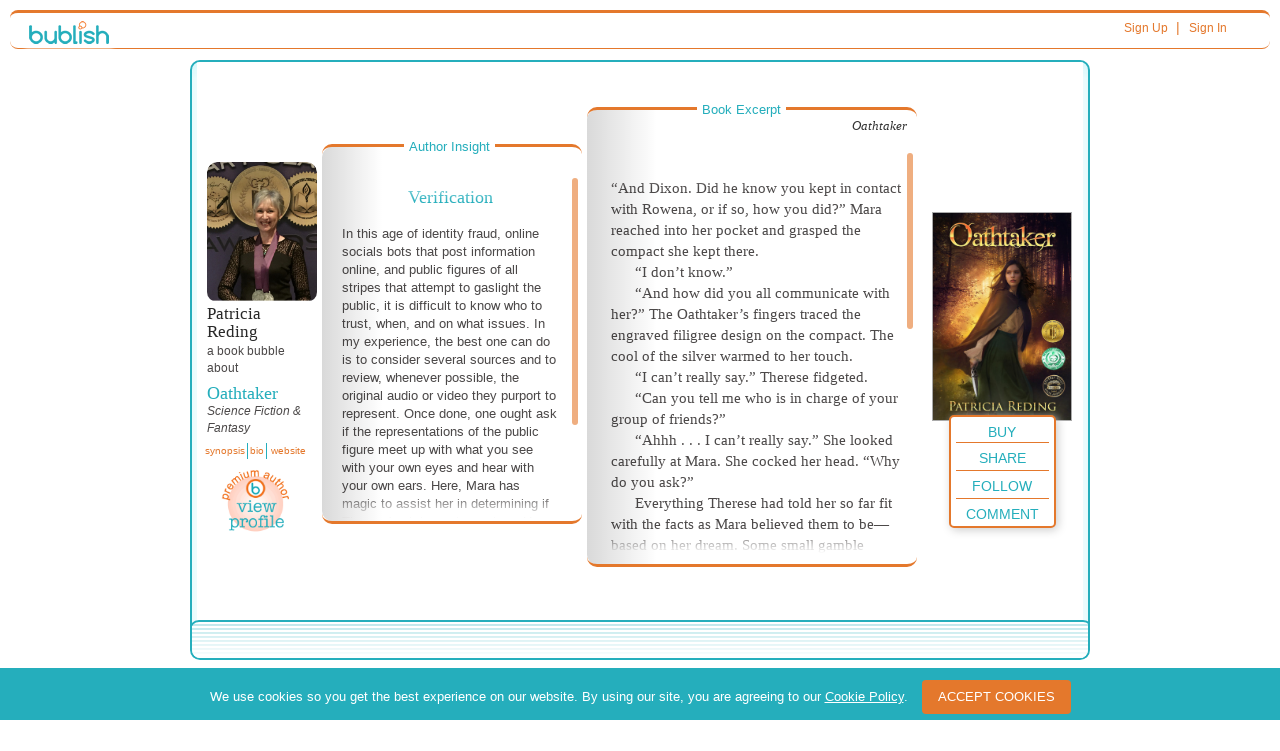

--- FILE ---
content_type: text/html; charset=UTF-8
request_url: https://bublish.com/bubble/stream/patriciareding/oathtaker-30377
body_size: 16310
content:
<!doctype html >
<html ng-app>
<head>
<meta charset="UTF-8">


     <meta property="og:type" content="book"/>
  <meta property="og:url" content="https://bublish.com/bubble/stream/patriciareding/oathtaker-30377"/>
  <meta property="og:title" content="Verification - Oathtaker - Patricia Reding - Science Fiction &amp; Fantasy - Bublish Book Bubble"/>
  <meta property="og:image" content="https://bublish.com/book/get_social_cover/5978?v=1769691512.2788&type=social"/>
  <meta property="og:description" content="In this age of identity fraud, online socials bots that post information online, and public figures of all stripes that attempt to gaslight the..."/>
  
  <title>Verification - Oathtaker - Patricia Reding - Science Fiction & Fantasy - Bublish Book Bubble</title>

    	 <!-- Bootstrap - compiled and minified -->
<meta name="viewport" content="width=device-width, initial-scale=1.0">
<link rel="shortcut icon" href="/bublish_assets/images/favicon.ico">

<link media="screen" href="/bublish_assets/css/branding.css?000000149" rel="stylesheet" type="text/css" />

<link media="screen" rel="stylesheet" href="/bublish_assets/css/bootstrap_3.0/css/bootstrap.min.css?000000149">
<link media="screen" rel="stylesheet" href="/bublish_assets/css/perfect-scrollbar.css?000000149">

<link media="screen" href="/bublish_assets/css/bubblestream.less?000000149" rel="stylesheet/less" type="text/css" />

<!-- link href="/bublish_assets/css/bubblestream.css?000000149" rel="stylesheet" type="text/css" /-->

<link media="screen" type="text/css" rel="stylesheet" href="/bublish_assets/css/royalslider.css?000000149">



<!-- link href="css/styles.less" rel="stylesheet/less" type="text/css" /-->
<link media="screen" href="/bublish_assets/css/styles.css?000000149" rel="stylesheet" type="text/css" />

<!-- bublish.less always loads -->
<!-- link href="css/bublish.less" rel="stylesheet/less" type="text/css" -->
<link media="screen" href="/bublish_assets/css/bublish.css?000000149" rel="stylesheet" type="text/css" />



<!-- This is unauthenticated "home" -->

<!-- SCRIPTS -->
<script src="//code.jquery.com/jquery-1.10.1.min.js"></script>

<script defer src="/bublish_assets/css/bootstrap_3.0/js/bootstrap.js"></script>



<script defer src="/bublish_assets/js/plugins/parsley.js"></script> <!-- form validation -->
<script defer src="/bublish_assets/js/perfectscrollbar.js"></script> <!---->

<script defer src="/bublish_assets/js/plugins/jquery.scrollTo-1.4.3.1-min.js"></script> <!-- form validation -->

<script defer src="/bublish_assets/js/jquery-ias.min.js" type="text/javascript"></script>
<script defer src="/bublish_assets/js/socialShare.js?000000149" type="text/javascript"></script>
<script defer src="/bublish_assets/js/copyLink.js?000000149" type="text/javascript"></script>
<script defer src="/bublish_assets/js/bubbleViews.js?000000149" type="text/javascript"></script>
<script defer src="/bublish_assets/js/waypoints.min.js" type="text/javascript"></script>
<script defer src="/bublish_assets/js/jquery.visible.min.js" type="text/javascript"></script>
<script defer src="/bublish_assets/js/helpers/jquery.dotdotdot.min.js" type="text/javascript"></script>
<script defer src="/bublish_assets/js/nav_list.js?000000149" type="text/javascript"></script>


<script defer src="/bublish_assets/js/overlay_dialog_box.js?000000149"></script>
<!--script src="js/helpers/perfect_scrollbar/perfect-scrollbar.min.js" type="text/javascript"></script-->

<script defer src="/bublish_assets/js/helpers/enquire.js?000000149" type="text/javascript"></script>
<script defer src="/bublish_assets/js/helpers/enquire_cws_scripts.js?000000149" type="text/javascript"></script>


<script src="/bublish_assets/js/helpers/less-1.3.0.min.js" type="text/javascript"></script>
<!-- WARNING - UPGRADE OF LESS to 2.7.2 BREAKS BUBBLE STREAM AND OTHER STUFF -->
<!--<script src="/bublish_assets/js/helpers/less_2.7.2.min.js" type="text/javascript"></script>-->
<!--<script src="/bublish_assets/js/recaptcha.js" defer type="text/javascript"></script>-->







<script>
  dataLayer = [];
</script>

<!-- Google Tag Manager -->
<script>(function(w,d,s,l,i){w[l]=w[l]||[];w[l].push({'gtm.start':
new Date().getTime(),event:'gtm.js'});var f=d.getElementsByTagName(s)[0],
j=d.createElement(s),dl=l!='dataLayer'?'&l='+l:'';j.async=true;j.src=
'https://www.googletagmanager.com/gtm.js?id='+i+dl;f.parentNode.insertBefore(j,f);
})(window,document,'script','dataLayer','GTM-KKLJSDJ');</script>
<!-- End Google Tag Manager -->

<script type="text/javascript">


(function(doc) {

	var addEvent = 'addEventListener',
	    type = 'gesturestart',
	    qsa = 'querySelectorAll',
	    scales = [1, 1],
	    meta = qsa in doc ? doc[qsa]('meta[name=viewport]') : [];

	function fix() {
		meta.content = 'width=device-width,minimum-scale=' + scales[0] + ',maximum-scale=' + scales[1];
		doc.removeEventListener(type, fix, true);
	}

	if ((meta = meta[meta.length - 1]) && addEvent in doc) {
		fix();
		scales = [.25, 1.6];
		doc[addEvent](type, fix, true);
	}
}(document));


	function setupBubbleElements() {
		// show/hide synopsis
		//$('.synopsis_area a, .synopsis_area .synopsis_content').unbind('click');

		// show/hide synopsis
		$('.bubblestream').on('click', '.synopsis_area', function(e) {

			$(e.target).closest('.controls').find('.bio_area').removeClass('hilite');
			var $theSynopsisPopup = $(e.target).closest('.synopsis_area');
			//theSynopsisPopup.removeClass('hilite');

			$theSynopsisPopup.toggleClass('hilite');

			$theSynopsisPopup.find('.synopsis_content').perfectScrollbar(
				{suppressScrollX:true}
			);

		});

		// show/hide bio
		//$('.bio_area a, .bio_area .bio_content').unbind('click');


		$('.bubblestream').on('click', '.bio_area', function(e) {

			$(e.target).closest('.controls').find('.synopsis_area').removeClass('hilite');

			var $theBioPopup = $(e.target).closest('.bio_area');
			//theSynopsisPopup.removeClass('hilite');

			$theBioPopup.toggleClass('hilite');

			$theBioPopup.find('.bio_content').perfectScrollbar(
				{suppressScrollX:true}
			);

		});

		/* old version
		$('.synopsis_content').perfectScrollbar(
			{suppressScrollX:true}
		);
		$('.bio_content').perfectScrollbar(
			{suppressScrollX:true}
		);
		*/
		// show/hide retail links (Amazon, etc)
		//$('.buy_area > a').unbind('click');
		/*
		$('li.new .buy_area > a').click(function(e) {
			$(this).parent().toggleClass('hilite');
			e.preventDefault();
		});
		*/

		$('.bubblestream').on('click', '.excerpt', function(e) {
			$(e.target).closest('.excerpt').toggleClass('hilite');
		});
		$('.bubblestream').on('click', '.insight', function(e) {
			$(e.target).closest('.insight').toggleClass('hilite');
		});

		// init close of all insights and excerpts -- initially collapsed on mobile
		// hilite class closes the mobile insight/excerpt to their min height
		/*
		$('li.new .insight, li.new .excerpt').addClass('hilite');

		// show/hide excerpt text
		//$('.insight_label, .insight_content').unbind("click");
		$('li.new .insight_label, li.new .insight_content').bind("click", function(e){
			$(this).closest('.insight').toggleClass('hilite');
		});

		//$('.excerpt_label, .excerpt_content').unbind("click");
		$('li.new .excerpt_label, li.new .excerpt_content').bind("click", function(e){
			$(this).closest('.excerpt').toggleClass('hilite');
		});

		$('li.new').removeClass('new');*/
	}
        window.addEventListener('DOMContentLoaded', function() {
	$(document).ready(function(){
		setupBubbleElements(); // do not call later on bubble loads events are delagated
                
                if($('#cs_excerpt_main_container')[0].scrollHeight > 400){                    
                    $('#cs_excerpt_main_container').perfectScrollbar({suppressScrollX:true});
                }
                if($('#cs_insight_content_main_container')[0].scrollHeight > 345){
                    $('#cs_insight_content_main_container').perfectScrollbar({suppressScrollX:true});
                }
                
	});
    });
 
</script>   
    

    <!-- Google Tag Manager -->
    <!--<noscript><iframe src="//www.googletagmanager.com/ns.html?id=GTM-PH4WSL"
                      height="0" width="0" style="display:none;visibility:hidden"></iframe></noscript>-->
    <script>(function(w,d,s,l,i){w[l]=w[l]||[];w[l].push({'gtm.start':
            new Date().getTime(),event:'gtm.js'});var f=d.getElementsByTagName(s)[0],
            j=d.createElement(s),dl=l!='dataLayer'?'&l='+l:'';j.async=true;j.src=
            '//www.googletagmanager.com/gtm.js?id='+i+dl;f.parentNode.insertBefore(j,f);
        })(window,document,'script','dataLayer','GTM-PH4WSL');</script>
    <!-- End Google Tag Manager -->



    <meta name="google-site-verification" content="uH5gQl-qn-CW766kjohhpFALkIs3dsQLqcpushYeNuE" />
    <meta name="msvalidate.01" content="24C5339AE40456E2C5C8D005A0407174" />

    <!-- Facebook Pixel Code -->
    <script>
        !function(f,b,e,v,n,t,s)
        {if(f.fbq)return;n=f.fbq=function(){n.callMethod?
            n.callMethod.apply(n,arguments):n.queue.push(arguments)};
            if(!f._fbq)f._fbq=n;n.push=n;n.loaded=!0;n.version='2.0';
            n.queue=[];t=b.createElement(e);t.async=!0;
            t.src=v;s=b.getElementsByTagName(e)[0];
            s.parentNode.insertBefore(t,s)}(window, document,'script',
            'https://connect.facebook.net/en_US/fbevents.js');
        fbq('init', '1897126933883221');
        fbq('track', 'PageView');
    </script>
    <noscript><img height="1" width="1" style="display:none"
                   src="https://www.facebook.com/tr?id=1897126933883221&ev=PageView&noscript=1"
        /></noscript>
    <!-- End Facebook Pixel Code -->

</head>

<body id="stream">
    
    <!-- Google Tag Manager (noscript) -->
<noscript><iframe src="https://www.googletagmanager.com/ns.html?id=GTM-KKLJSDJ"
height="0" width="0" style="display:none;visibility:hidden"></iframe></noscript>
<!-- End Google Tag Manager (noscript) -->

<div class="container-fluid header"> <!-- contains entire page - closes in sign_up_footer.php -->
	<div class="row">
    	<div class="col-sm-12">
            <header class="" id="thin_header">
                <div class="col-xs-2 col-sm-1">
                    <a href="/"><img src="/bublish_assets/images/bublish_logo_80pxw.png" alt="Bublish logo" /></a>
                </div>

                <div class="col-xs-10 col-sm-11 sign_in">


<!-- BEGIN TOP NAV -->


<div id="nav_links_area">

    
        <div class="header_links">
        <a class="header_link" href="/account/create_account?user_type_requested=3" >Sign Up</a>
        &nbsp;| <a class="header_link" href="/account/sign_in" >Sign In</a>
    </div>
    <!-- END header_links -->

    
</div><!-- END nav_links_area -->
<!-- END TOP NAV -->





                </div>

            </header> <!-- /thin header -->
        </div> <!-- /col -->
    </div> <!-- /row -->

    
<div id="fb-root"></div>
<script>(function(d, s, id) {
          var js, fjs = d.getElementsByTagName(s)[0];
          if (d.getElementById(id)) return;
          js = d.createElement(s); js.id = id;
          js.src = "//connect.facebook.net/en_US/all.js#xfbml=1&appId=228776373906224";
          fjs.parentNode.insertBefore(js, fjs);
        }(document, 'script', 'facebook-jssdk'));



/* array to hold bubbles that have been viewed (for tracking purposes)
   put here so all scripts further down in file have access to it
*/
    var bubbleViews_array = Array();
    var csrf_hash_for_bubble_views = '21912bf74a3c39c90631530afe95b45e';
</script>

<input id="embed" type="hidden" value="">

<script type="text/javascript">
        //Now included via socialShare.js
        /*window.twttr = (function (d,s,id) {
             var t, js, fjs = d.getElementsByTagName(s)[0];
             if (d.getElementById(id)) return; js=d.createElement(s); js.id=id;
             js.src="//platform.twitter.com/widgets.js"; fjs.parentNode.insertBefore(js, fjs);
             return window.twttr || (t = { _e: [], ready: function(f){ t._e.push(f) } });
        }(document, "script", "twitter-wjs"));*/

        //FB.init({appId: "231413837007741", status: true, cookie: true});

</script>



<div class="container">
	<div class="row clearfix">
		<div class="col-md-12 column">

        </div>
	</div>
</div>


<div class="bubblestream" class="">
	<header>
		<span>BubbleStream</span>
        <button class="">view by</button>
	</header>

    	
<ul class="infinite_scroll">

    <!-- BEGIN load more bubbles -->

    
      <!-- BEGIN bubble  -->
      <!-- do not add other elements at the same level as this li -->
<!-- every element at this level becomes a bubble container  see royalSlider init-->
<li id="bubbleItem_30377" data-bubble_id="30377" data-book_slug="oathtaker" data-author_username="patriciareding" class="bubbleItem new">

                <input data-cs-ip-address="10.1.11.187" data-cs-env="production" data-is-logged-in="" type="hidden" id="c_info" data-page-name="Bubble" data-author-name="Patricia  Reding" data-book-title="Oathtaker" data-bubble-id="30377"  data-bubble-title="Verification" />
                <div class="bubble_frame bubble_id_30377 "> <!-- encloses entire bubble -->


                <input type="hidden" name="from_where" value="" />
                <input class="fb_title" name="fb_title" type="hidden" value="Verification" />
                <input class="fb_subtitle" name="fb_subtitle" type="hidden" value="A book bubble by Patricia  Reding" />
                <input class="fb_text" name="fb_text" type="hidden" value="In this age of identity fraud, online socials bots that post information online, and public figures&hellip;" />

				<div class="author_book_info_area">
                    <div class="bubble_overview"> <!-- author info + synopsis -->
                    	<div class="cover">
                           <img class="cover_pic"  src="/book/get_cover/5978" alt="Verification"/>
                        </div>
                    	<!-- /cover -->

                        <div class="author_pic_area">

                            <img class="author_pic"  src="/account/get_photo/6479" title="Patricia  Reding" alt="Patricia  Reding"/>

                        </div> <!-- /cover -->

                        <div class="info"> <!-- all overview except pic -->
                        	<h3 id="c_author_name" data-author-name="Patricia  Reding" class="author_name">Patricia  Reding</h3>
                            <p class="lead_off">a  book bubble about</p>
                                                        
                            <h1 id="c_book_title"  data-book-title="Oathtaker" class="book_title">Oathtaker</h1>
                            
                                                        <p class="genre">Science Fiction & Fantasy</p>
                            

                        </div> <!-- /info -->
                   </div> <!-- /bubble_overview -->

                   <div class="controls">
                        <div class="options">



                                                        <div  class="synopsis_area">
                                <a data-textvalue="synopsis" data-event-category="profile" id="synp" href="#">synopsis</a>
                                <div id="cs_synopsis_area_main_container" class="synopsis_content">
                                	<h5>Synopsis</h5>
                                        <span id="cs_synopsis_area_text_container">An Oath Sworn.
A Struggle Engaged.
A Sacrifice Required.

When Mara, a trained Oathtaker, is drawn by the scent of the Select to battle underworld beasts summoned by the powers of evil to destroy the guardians of life, she swears a life oath for the protection of her charge.

Armed with a unique weapon and her attendant magic, and with the assistance of her Oathtaker cohorts, two ancients, and a spymaster, Mara seeks safety for her charge from one who would end Oosa’s rightful line of rule, and from assassins who endeavor to bring ruin to the land.

As Mara puzzles to decipher ancient prophecy concerning her charge, as she is haunted with memories of her own past failings, she discovers the price her oath will exact.

To renounce her word would be treasonous; to fail, ruinous; to persevere, tortuous.

Abiding by an oath requires sacrifice.</span>
                                </div> <!-- /synopsis_content -->
                            </div>
                                                                                    <div class="bio_area">
                                <a href="#">bio</a>
                                <div class="bio_content">
                                	<h5>Author Biography</h5>
                                    Multi-award-winning author Patricia Reding leads a double life. By day, she practices law. By night, she reads, reviews a wide variety of works, and writes fantasy. She lives on an island on the Mississippi with her husband and youngest daughter (her son and oldest daughter having already flown the nest), and Flynn Rider (an English Cream Golden Retriever). From there she seeks to create a world in which she can be in two places at once.

Oathtaker: The Oathtaker Series, Vol. One, won a GOLD medal in the Literary Classics Int'l Book Award Contest, also won an award in the Readers' Favorite Int'l Book Award Contest, and was named a Finalist in the Beverly Hills Book Award Contest. In addition, WindDancer Films has asked to take a look at it . . .

Select: The Oathtaker Series, Vol. Two, won a SILVER medal in the Literary Classics Int'l Book Award Contest and earned a Finalist award in the Readers' Favorite Int'l Book Awards Contest.

Ephemeral and Fleeting: The Oathtaker Series, Vol. 3, won a SILVER medal in the 2017 Literary Classics International Book Award Contest.
Sign up for Patricia's email list at www.PatriciaReding.com.                                </div> <!-- /bio_content -->
                            </div>
                            
                                                        <div class="website_area">
                                <a data-textvalue="website" data-event-category="profile" href="http://www.patriciareding.com" target="_blank">website</a>
                            </div>
                                                    </div> <!-- /options -->

                    </div> <!-- /controls -->


                                            <div id="view_profile_link">
                            <a data-textvalue="view profile" data-event-category="profile" href="https://bublish.com/author/patriciareding" >
                                <img class="icon" src="/bublish_assets/images/premium_author_circle.gif" alt="author profile icon" />
                            </a>
                        </div>
                    



                    <!-- BEGIN ACTIONS MOBILE - SEE LATER FOR ACTIONS DESKTOP -->
                    <div class="actions_mobile">

                        <ul>

                            

                        <li class="buy_area_mobile">
                            <!-- used by the mobile view - hidden > 992px -->
                            <a class="cs-capture" data-textvalue="BUY!" data-event-category="socialShare">BUY!</a>
                            <div class="buy_icons">                                                                     <a data-textvalue="Amazon" data-event-category="socialShare" class="buy_link" href="https://www.amazon.com/gp/product/1499263325/ref=as_li_tl?ie=UTF8&tag=bublish-20&camp=1789&creative=9325&linkCode=as2&creativeASIN=1499263325&linkId=0d7eeef7e2db27f57fb7e8e6ce4d074c" target="_blank"><img src="/bublish_assets/pics_sm/amazon_icon.png" alt="amazon logo" />Amazon</a>
                                                                    <a data-textvalue="Barnes&Noble" data-event-category="socialShare" class="buy_link" href="http://www.anrdoezrs.net/links/7993459/type/dlg/http://www.barnesandnoble.com/w/oathtaker-patricia-reding/1114778887?ean=9780998276700" target="_blank"><img src="/bublish_assets/pics_sm/b+n_icon.png" alt="barnes logo" />Barnes&Noble</a>
                                                                    <a data-textvalue="Apple Books" data-event-category="socialShare" class="buy_link" href="https://geo.itunes.apple.com/us/book/oathtaker/id1219484808?mt=11&at=11lt8R" target="_blank"><img src="/bublish_assets/pics_sm/apple_icon.png" alt="ibookstore logo" />Apple Books</a>
                                                                    <a data-textvalue="Kobo" data-event-category="socialShare" class="buy_link" href="https://click.linksynergy.com/fs-bin/click?id=CLonLo2Zroc&subid;=&offerid=361251.1&type=10&tmpid=9310&RD_PARM1=https://www.kobo.com/us/en/ebook/oathtaker-1" target="_blank"><img src="/bublish_assets/pics_sm/kobo_icon.png" alt="kobo logo" />Kobo</a>
                                                            </div>
                        </li>

                        <li class="follow">
                            <!-- FOLLOW BUTTONS -->
<a data-textvalue="follow" data-event-category="socialShare" class="follow_button_6479 follow_link cs-capture" data-author_id="6479" href="#" style="">Follow</a>
<a data-textvalue="unfollow" data-event-category="socialShare" class="unfollow_button_6479 unfollow_link cs-capture" data-author_id="6479" href="#" style="display:none;">Unfollow</a>
                        </li>

                        <li class="share">

                        	<a data-textvalue="share" data-event-category="socialShare" class="cs-capture" href="#">share</a>

                            <div class="social_icons expanded">
                                <!-- note that onclick and ontouch events have been moved to jquery at bottom of bubble.php so that we can do both events and only in one place for both narrow and wide bubbles -->
                                <a data-textvalue="facebook" data-event-category="socialShare" class="facebook_link facebook_share_widget_30377" href="#"><img src="/bublish_assets/pics_sm/fb_icon_24px.png"/></a>

                                                            <a data-textvalue="twitter" data-event-category="socialShare" href="https://twitter.com/share" class="twitter-share-button twitter_link" data-url="https://bubli.sh/D0CY96z" data-text="Enjoy this #BookBubble" data-dnt="true" data-count="none" data-via="BublishMe"><img src="/bublish_assets/pics_sm/twitter_icon_24px.png" alt="twitter_icon" /></a>
                            
                            <a data-textvalue="email" data-event-category="socialShare" class="share_mail" data-id="30377" href="#"><span class="glyphicon glyphicon-envelope"></span></a>
                            


                        </div> <!-- /social_icons -->

                        </li>  <!-- /.share (contains social icons popup) -->


                      </ul>
                    </div> <!-- /actions_mobile -->
                    <!-- END ACTIONS MOBILE - SEE LATER FOR ACTIONS DESKTOP -->


                    </div>

                    <!-- events for the actions -->

                    <div class="insight_and_excerpt">

                    	<div class="insight hilite">
                        	<h5 class="insight_label">Author Insight</h5>
                            <div class="insight_content">
                            	<div id="cs_insight_content_main_container" class="inner showScroller">

                                    <div id="cs_insight_content_text_container" class="insight_text">
										<h2 id="c_bubble_title" data-bubble-id="30377"  data-bubble-title="Verification" class="title">Verification</h2>
                                    <!-- insert insight markup here -->

                                    <h4>In this age of identity fraud, online socials bots that post information online, and public figures of all stripes that attempt to gaslight the public, it is difficult to know who to trust, when, and on what issues. In my experience, the best one can do is to consider several sources and to review, whenever possible, the original audio or video they purport to represent. Once done, one ought ask if the representations of the public figure meet up with what you see with your own eyes and hear with your own ears. Here, Mara has magic to assist her in determining if Therese's statements are true. How often I wish I had access to such powers! How about you?</h4>

                                    <!-- /insight_markup -->

                                    </div> <!-- /text -->
                                </div> <!-- /inner -->

                            </div> <!-- /insight content -->

                            <div class="insight_controls">
                                <img src="/bublish_assets/images/bubble_scroll_up_arrow.jpg" class="up">
                                <img src="/bublish_assets/images/bubble_scroll_down_arrow.jpg" class="down">
                            </div>

                        </div> <!-- /insight -->

                        <div class="excerpt hilite">
                        	<h5 class="excerpt_label">Book Excerpt</h5>
                            <h4 class="book_title">Oathtaker</h4>
                            <div class="excerpt_content">
                            	<div id="cs_excerpt_main_container" class="inner showScroller">
                            		<div id="cs_excerpt_text_container" class="excerpt_text">
                                	<!-- insert excerpt markup here -->
                                    <p>“And Dixon. Did he know you kept in contact with Rowena, or if so, how you did?” Mara reached into her pocket and grasped the compact she kept there.</p>
<p>“I don’t know.”</p>
<p>“And how did you all communicate with her?” The Oathtaker’s fingers traced the engraved filigree design on the compact. The cool of the silver warmed to her touch.</p>
<p>“I can’t really say.” Therese fidgeted.</p>
<p>“Can you tell me who is in charge of your group of friends?”</p>
<p>“Ahhh&nbsp;.&nbsp;.&nbsp;. I can’t really say.” She looked carefully at Mara. She cocked her head. “Why do you ask?”</p>
<p>Everything Therese had told her so far fit with the facts as Mara believed them to be—based on her dream. Some small gamble might pay off big rewards.</p>
<p>“Tell you what, Therese, you tell me the name of the person in charge of your group, and I’ll tell you how you all kept in contact with Rowena.”</p>
<p>She sat up straighter. “I don’t know.” She started to her feet, then sank back down in response to Mara’s hand held out in an unspoken demand that she remain seated.</p>
<p>“It’s simple really. If you can answer my question, I’ll know if I can trust the rest of your story. If you can be trusted, then I agree to tell you my story.”</p>
<p>Therese looked deeply into the Oathtaker’s eyes as though trying to assess her character. “I guess it’s only right then that I should turn your own question back on you: Who <i>are</i> you?”</p>
<p>“Answer my question correctly and you’ll find out.” Mara grinned. “And Therese—you won’t be disappointed.”</p>                                <!-- /extract_markup -->
                                	</div> <!-- /excerpt_text-->
                                </div> <!-- /inner -->
                            </div> <!-- /excerpt_content -->

                            <div class="excerpt_controls">
                                <img src="/bublish_assets/images/bubble_scroll_up_arrow.jpg" class="up">
                                <img src="/bublish_assets/images/bubble_scroll_down_arrow.jpg" class="down">

                            </div>
                         </div> <!-- /excerpt -->


                    </div> <!-- /insight_and_excerpt -->


                    <!-- BEGIN ACTIONS DESKTOP - SEE ABOVE FOR ACTIONS MOBILE -->
                    <!-- this is a second set of the action controls (buy, share, comment, etc) for the desktop version only-->
                    <!-- JS code is in follow_buttons_once_per_page_load.php -->
                    <div class="actions_area">
                        <img class="cover_pic"  src="/book/get_cover/5978" title="Oathtaker" alt="Oathtaker"/>
                         <div class="actions">

                            <ul>

                                                                <li class="buy"><a class="cs-capture" data-textvalue="Buy" data-event-category="socialShare" href="#">Buy</a>
                                	<div id="buy_popup">
                                         <table>
                                                <tbody>
                                                                                    				<tr>
                                                        <td><a data-textvalue="Amazon" data-event-category="socialShare" href="https://bublish.com/buy_link/redirect/12559" target="_blank"><img src="/bublish_assets/pics_sm/amazon_icon.png" alt="amazon Icon"></a></td>
                                                        <td><a data-textvalue="Amazon" data-event-category="socialShare" href="https://bublish.com/buy_link/redirect/12559" target="_blank">Amazon</a></td>
                                                    </tr>
                                                        
                                                        
                                                           <!-- /if -->

                                                                                				<tr>
                                                        <td><a data-textvalue="Barnes&Noble" data-event-category="socialShare" href="https://bublish.com/buy_link/redirect/12560" target="_blank"><img src="/bublish_assets/pics_sm/b+n_icon.png" alt="barnes Icon"></a></td>
                                                        <td><a data-textvalue="Barnes&Noble" data-event-category="socialShare" href="https://bublish.com/buy_link/redirect/12560" target="_blank">Barnes&Noble</a></td>
                                                    </tr>
                                                        
                                                        
                                                           <!-- /if -->

                                                                                				<tr>
                                                        <td><a data-textvalue="Apple Books" data-event-category="socialShare" href="https://bublish.com/buy_link/redirect/12561" target="_blank"><img src="/bublish_assets/pics_sm/apple_icon.png" alt="ibookstore Icon"></a></td>
                                                        <td><a data-textvalue="Apple Books" data-event-category="socialShare" href="https://bublish.com/buy_link/redirect/12561" target="_blank">Apple Books</a></td>
                                                    </tr>
                                                        
                                                        
                                                           <!-- /if -->

                                                                                				<tr>
                                                        <td><a data-textvalue="Kobo" data-event-category="socialShare" href="https://bublish.com/buy_link/redirect/12562" target="_blank"><img src="/bublish_assets/pics_sm/kobo_icon.png" alt="kobo Icon"></a></td>
                                                        <td><a data-textvalue="Kobo" data-event-category="socialShare" href="https://bublish.com/buy_link/redirect/12562" target="_blank">Kobo</a></td>
                                                    </tr>
                                                        
                                                        
                                                           <!-- /if -->

                                             <!-- /foreach -->
                                         </tbody></table>
                                     </div><!-- /popup_wrapper -->

                                </li> <!-- end buy button -->



                                <li class="share"><a data-textvalue="share" data-event-category="socialShare" class="cs-capture" href="#">Share</a>

                                    <div class="share_popup expanded">

                                            <!-- note that onclick and ontouch events have been moved to jquery at bottom of bubble.php so that we can do both events and only in one place for both narrow and wide bubbles -->   
                                            <a data-textvalue="facebook" data-event-category="socialShare" href="#" class="facebook_link facebook_share_widget_30377"><img src="/bublish_assets/pics_sm/fb_icon_24px.png"/></a>

                                                                                    <a data-textvalue="twitter" data-event-category="socialShare" href="https://twitter.com/share" class="twitter-share-button twitter_link" data-url="https://bubli.sh/D0CY96z" data-text="Enjoy this #BookBubble" data-dnt="true" data-count="none" data-via="BublishMe"><img src="/bublish_assets/pics_sm/twitter_icon_24px.png" alt="twitter_icon" /></a>
                                        
                                        <a data-textvalue="email" data-event-category="socialShare" class="share_mail" data-id="30377" href="#"><span class="glyphicon glyphicon-envelope"></span></a>
                                                                           </div>
                                </li>

                                <li class="follow">

                                    <!-- FOLLOW BUTTONS -->
<a data-textvalue="follow" data-event-category="socialShare" class="follow_button_6479 follow_link cs-capture" data-author_id="6479" href="#" style="">Follow</a>
<a data-textvalue="unfollow" data-event-category="socialShare" class="unfollow_button_6479 unfollow_link cs-capture" data-author_id="6479" href="#" style="display:none;">Unfollow</a>

                                </li>

                                <li class="comment"><a data-textvalue="comment" data-event-category="socialShare" class="cs-capture" href="#">Comment</a>

                                    <div class="comments_popup">
                                        <a class="close">x</a>
                                        <h3>Comment on this Bubble</h3>
                                        <p>Your comment and a link to this bubble will also appear in your Facebook feed. </p>
                                        <div id="comments_scroll_30377" class="comments_scroll">



                                            <div id="fb-comment_30377" class="fb-comments" data-href="http://www.bublish.com/bubble/stream/30377" data-width="100%" data-numposts="8" colorscheme="light"></div>
                                            


                                                <!--                                            <fb:comments href="http://www.bublish.com/bubble/stream/30377" data-width="490"  width="490" numposts="8" colorscheme="light"></fb:comments>-->

                                        </div>
                                    </div>

                                </li> <!-- /comment -->

                            </ul> <!-- end of action choices -->


                         </div> <!-- /actions -->
                    </div> <!-- /actions_area -->
                    <!-- END ACTIONS DESKTOP - SEE ABOVE FOR ACTIONS MOBILE -->


                        <nav class="bubble_nav">

                        </nav>


                    <div class="bubble_footer">
                    	<p class="copyright">&copy; 2026 Bublish and respective copyright holders&nbsp;&nbsp;&nbsp;<a href="http://www.bublish.com">bublish.com</a></p>
                    </div>

                </div><!-- /bubble_frame -->
                
               <!-- move to external file - refactor - CWS -->
                <script type="text/javascript">
                   // window.addEventListener('DOMContentLoaded', function() {
						
                                                   
                        $('.facebook_share_widget_30377').on('touchend click', function(event) {
                            event.preventDefault();
                            postToFB(
                                30377                                , 'https://bubli.sh/2Yx5Wwx'
                                , 'https://bublish.com/book/get_cover/5978'
                            );
                        });
                       
                        $('.twitter_share_have_token_30377').on('touchend click', function(event) {
                            event.preventDefault();
                            shareBubble2ToTwitter({
                                'publishShare' : publishShare
                                , 'url' : 'https://bubli.sh/D0CY96z'
                                , 'text' : 'Enjoy this #BookBubble'
                                , 'id_bubble' : '30377'
                            });
                        });
                        
                        
                         $('.universal_share_widget_30377').on('touchend click', function(event) {
                            event.preventDefault();
                            shareBubbleUniversal({
                                'publishShare' : publishShare
                                , 'url' : 'https://bubli.sh/g19RN0Y'
                                , 'text' : 'Enjoy this #BookBubble'
                                , 'id_bubble' : '30377'
                            });
                        });
                       // });
                </script>
                 <style>
                    #cs_excerpt_text_container p img{float:left;}
             </style>
            </li>

<!-- do not add other elements at the same level as this closing li -->
<!-- every element at this level becomes a bubble container - see royalSlider init-->
      <!-- END bubble  -->

    
  <!-- END load more bubbles -->
  
</ul> <!-- /infinite_scroll -->


    <!-- misplaced or duplicated? - CWS -->

<!-- /div> <!-- /bubblestream_items -->

	 <nav class="bubble_nav">
         
    </nav> <!-- /bubble_nav -->



	<div data-role="footer" data-position=fixed>
		<h4></h4>
	</div>

</div> <!-- /bubblestream -->


<!-- email modal - JS and HTML for modal -->
<script>

    // notice this is:
    // $(document).on('touchstart click', '.share_mail', func...
    // rather than:
    // $('.share_mail').on('touchstart click', func...
    // that's so that .share_mail elements added to the DOM after
    // the ready function fires still get the registered click event
    // because they're registered to the document rather than static .share_mail items
    window.addEventListener('DOMContentLoaded', function() {
	$(document).on('touchstart click', '.share_mail', function(e) {
		// set the id of the modal to the current bubble ID
		// and open the modal

		theIDstring = $(this).closest('a').attr('data-id');
		// alert(theIDstring);

		$email_modal = $('.email_modal');
		if ( $email_modal.is('[id]') ) {  // also checks for id=""
			// do nothing (everything was done previously)
		} else {
			// alert('has no id');
			$email_modal.attr('id',theIDstring);

			// get the bubble info
            $('.email_modal_book_title').html($('.bubble_id_'+theIDstring+' .book_title').html());
            $('.email_modal_book_author').html($('.bubble_id_'+theIDstring+' .author_name').html());

			$email_modal.modal();
		}
	});

    $(document).on('hide.bs.modal', '.email_modal', function (e) {
        $(this).removeAttr('id');
        // alert('called');
    });

    $(document).on('submit', '#shareBubble', function (e) {
        shareToEmail(theIDstring);
        $('.email_modal').modal('hide');
        return false;
    });
    });

</script>


<!-- Email Modal -->
<div class="modal fade email_modal" tabindex="-1" role="dialog" aria-labelledby="myModalLabel" aria-hidden="true">
  <div class="modal-dialog">
    <div class="modal-content">
      <div class="modal-header">
        <button type="button" class="close" data-dismiss="modal" aria-hidden="true">&times;</button>
        <h4 class="modal-title" id="myModalLabel">Send a Bubble to your Friends!</h4>
      </div>
      <div class="modal-body">

<div class="container">
<div class="row">

        <div class="col-md-12">

        	<h2 class="email_modal_book_title"><!-- book_title REPLACED BY JQUERY on touch/click of share_mail --></h2>
        	<h3 class="email_modal_book_author"><!-- book_author REPLACED BY JQUERY on touch/click of share_mail --></h3>
        	<p>Enter your friends&rsquo; email addresses, and we will send them an email with a link to this Bubble.</p>

            <form id="shareBubble" parsley-validate novalidate class="promo_application_form form-horizontal" action="#" method="post">
            <input type="hidden" name="newStream" value="1" >
            <input type="hidden" name="csrf_bublish" value="21912bf74a3c39c90631530afe95b45e" >
            	<div class="form-group">
                  <label class="col-md-5 control-label" for="friend_email">Your Friend's Email Address(s)</label>
                  <div class="col-md-7">
                      <textarea id="emails" name="emails" class="form-control" rows="2"></textarea>
                      <span class="help-block">Separate multiple addresses with , (comma)</span>
                  </div>
                </div>


				<div class="form-group">
                	<label class="col-md-5 control-label" for="mail_from">Your Email Address</label>
                    <div class="col-md-7">
                    	<input id="mail_from" name="mail_from" type="email" data-parsley-trigger="change" required class="form-control">
                    </div>
                </div>

                <div class="form-group">
                	<label class="col-md-5 control-label" for="mail_name">Greeting Name</label>
                    <div class="col-md-7">
                    	<input id="mail_name" name="mail_name" type="text" data-parsley-trigger="change" required class="form-control">
                        <span class="help-block">How your name will show in the email to your friend(s).</span>
                    </div>
                </div>

                <div class="form-group">
                    <label class="col-md-5 control-label" for="note">Send a note with the link</label>
                    <div class="col-md-7">
                        <textarea id="note" name="note" type="text" class="form-control" rows="2"></textarea>
                    </div>
                </div>

        </div>

    </div> <!-- end row -->
</div> <!-- end container  - within modal -->
      </div>
      <div class="modal-footer">
        <button type="button" class="btn btn-default" data-dismiss="modal">Close</button>
        <input type="submit" class="btn btn-default" value="Submit" />
<!--         <button type="button" class="btn btn-primary">Send Message</button>  -->
      </div>

            </form>

    </div>
  </div>
</div>



<script>
var publishShare = 'share';


</script>


<div data-role="page" class="bublish_overlay_background" style="display: none;">
    
        <div class="bublish_overlay"> <!-- popup overlay - abs pos, display none --> 
             <button style="display: none;" type="button" class="closeLink"><span>X</span></button>
            <img src="/bublish_assets/pics_sm/bublish_avatar_36px.png" alt="bublish_avatar_logo">
            <p>


    </p> <!-- text  is replaced by jQuery when overlay is called -->
            <a class="main_choice" href="#" onclick="closeOverlay()">OK</a>
            <a class="alt_choice" href="#" onclick="closeOverlay();return false;">cancel</a>
        </div>
</div>


<!-- FOLLOW -->
<script src="https://www.google.com/recaptcha/api.js?onload=myCallBack&render=explicit" async defer></script>

<script>
   
      var verifyCallback = function(response) {
         $('#RegCaptcha').val(1);
      };

       var verifyCallbackPop = function(response) {           
          $('#PopCaptcha').val(1);
      };

      var recaptcha1;
      var recaptcha2;
     
      var myCallBack = function() {
        //Render the recaptcha1 on the element with ID "recaptcha1"
		if ( $('#recaptcha1').length ) {
			recaptcha1 = grecaptcha.render('recaptcha1', {
			//  'sitekey' : '6LchBBATAAAAAL-7hNZNQPZIbVik1LI_BGHoVkGE',
			  'sitekey' : '6Ldlm7YUAAAAANt7bFWhWGqPASMpeqh-TGe46gL7',
			  'theme' : 'light',
			  'callback' : verifyCallbackPop

			});
		}
        
        //Render the recaptcha2 on the element with ID "recaptcha2"
		if ( $('#recaptcha2').length ) {
			recaptcha2 = grecaptcha.render('recaptcha2', {
			 // 'sitekey' : '6LchBBATAAAAAL-7hNZNQPZIbVik1LI_BGHoVkGE',
			  'sitekey' : '6Ldlm7YUAAAAANt7bFWhWGqPASMpeqh-TGe46gL7',
			  'theme' : 'light',
			 'callback' : verifyCallback
			});
		}
      };
</script>






<!-- end mobile console -->



<script>
	

	
// follow requires the sign form to be added upon first interaction if the user is not logged in and the form is not yet added
	// first use .off to ensure it's not being attached again
	//$('.bubblestream, #author_profile').off('click','.follow');
        
        window.addEventListener('DOMContentLoaded', function() {
	$('.bubblestream, #author_profile').on('mouseenter','.follow',function(e) {
		$thisTargetLi = $(e.target).closest('li.follow');
		var theTargetLiClass = $thisTargetLi.attr('class');

		// prevent clicks on the form being passed to the body-click close function
		// only clicks outside the the form are now passed to body to close the form
		// see: $('body').on('touchend click',function() {... above
		$(this).find('.accept_tos').on('click',function(event) {
			event.preventDefault();
			window.open( $(event.target).attr("href") );

		});


		if (theTargetLiClass ==='follow') {



			var id_this_author = $thisTargetLi.find('a.follow_link').attr( "data-author_id" );
			$( '#id_author_create_reader').val( id_this_author );
			$( '#id_author_login').val( id_this_author );


			// user must sign in or sign up to follow, so...
			// does the signup/signin form need to be added?
			// it does if user is not logged in and the form is not already added form
			var addPopover = 1; // will add the form if remains true

			// is the user logged in? yes? don't add form popover, then add the simple help popup
			
			// is the overlay already loaded? yes? then don't add it again
			if (  ($thisTargetLi).find('> div').attr('id') === 'follow_overlay') {
				addPopover = 0;
			}

			// user is not logged in and form overlay is not loaded so load it

			// copy the form HTML from the page frame -  in follow_buttons_once_per_page_load.php
			if (addPopover) { // then add the form
//				var $theFollowOverlay = $('#follow_overlay').clone(true);
                                var $theFollowOverlay = $('#follow_overlay');
				$theFollowOverlay.prependTo($thisTargetLi);
				// there are two forms in the popup - sign_in and sign_up - the user toggles between as needed
				// hide signup form - one of the two forms in the popup
				// hide #form_follow_create_reader form
				
				$('#follow_overlay').show(); //showing overlay

				$('#form_follow_create_reader').hide();

				// display sign in as default form in popup


				// this shows the form when it is first added
				// once initially shown, show / hides are controlled by show_popup function in bubble.php
				$thisFollowOverlay  = $thisTargetLi.find('> div');
				$thisFollowOverlay.show();
				e.stopPropagation();
				e.preventDefault();
				$thisTargetLi.siblings().find('> div').hide();


				$thisTargetLi.on('mouseenter', function(event) {

					event.stopPropagation();
					event.preventDefault();
					var target = $(event.target).parent().attr('class');

					if ( $(this).attr('class') === $(event.target).parent().attr('class') ) {
						$(this).find('> div').toggle();
					}

				});


				// activate the links that switch between the two forms
				// if a link in the form is clicked, go up to the form container then down to each form and toggle them
				//remove the event if it exists
				// then set up which form is initially visible (sign in)
				// can end up hiding both forms so togglign fails if left in 'wrong' view on previous bubble

				$thisFollowOverlay.find('#form_follow_create_reader').hide();
				$thisFollowOverlay.find('#form_follow_login').show();
				// then (re)init event
				// would not let me do this on click - used museup instead
				// the click is probably being stopped somewhere
				$('.bubblestream, #author_profile').off('mouseup', 'a.sign_up, a.sign_in');
				$('.bubblestream, #author_profile').on('mouseup', 'a.sign_up, a.sign_in', function(event) {
					var note = 'form switch triggered';


					$(this).closest('#follow_overlay').find('#form_follow_login').toggle();
					$(this).closest('#follow_overlay').find('#form_follow_create_reader').toggle();
                                        
				});


				/// add the form submission code
				// 1. for the signin form
				$('#follow_login_button').on('click', function(event) {
					event.preventDefault();
					$('#form_follow_login').serialize();
					var id_this_author = $( '#id_author_login' ).val();
					$.post(
						/* URL */  'https://bublish.com/account/sign_in_ajax'
						, /* DATA */ $('#form_follow_login').serialize()
						, /* SUCCESS */ function(data) {

							if( typeof( data['error'] ) != undefined && data['error'] != '')
							{
								//alert('error');
								$('#login_error').html(data['error']);
							}
							else
							{
								//alert('success');
								$(".follow_button_"+id_this_author).hide();
								$(".unfollow_button_"+id_this_author).show();
								popOverlay('You are now following this author and will be receiving updates from them via email. You can manage your settings on your Follow Board.', "OK", 'https://bublish.com/bubble/stream/patriciareding/oathtaker-30377');
							}
						}
						, /* DATATYPE */ 'json'
					);

					//$thisTargetLi.trigger('click'); // trigger the event that opens the popup

				});

				// 2. for the signup form
				$('#follow_create_reader_button').on('touchstart click', function(event) {
					event.preventDefault();

					//var id_this_author = $( '#id_author_create_reader' ).val();
					$.post(
						/* URL */  'https://bublish.com/account/create_reader_ajax'
						, /* DATA */ $('#form_follow_create_reader').serialize()
						, /* SUCCESS */ function(data) {
							if( typeof( data['error'] ) != undefined && data['error'] != '')
							{
								$('#create_account_error').html(data['error']);
								//$('#create_account_error_mob').html('* All fields are mandatory');                                                                
                                                                if(data['error'].indexOf('required') != -1){
                                                                    $('#create_account_error_mob').html('* All fields are mandatory');
                                                                }else{
                                                                    $('#create_account_error_mob').html(data['error']);
                                                                }
                                                                grecaptcha.reset();
							}
							else
							{
								//$("#follow_"+id_this_author).hide();
								//$("#unfollow_"+id_this_author).show();
								$('li.follow').find('> div').hide();
								$thisFollowOverlay.find('#form_follow_create_reader').hide();
								$thisFollowOverlay.find('#form_follow_login').show();
								popOverlay('You are now following this author and will be receiving updates from them via email. You can manage your settings on your Follow Board.' + ' Check your email to activate your new Bublish account.', "OK");
                                                                $("#form_follow_create_reader").trigger("reset");
                                                                grecaptcha.reset();
                                                                $('#create_account_error').html('');
																$('#create_account_error_mob').html('');
							}
						}
						, /* DATATYPE */ 'json'
					);
				});



				// close overlay
				$('.close_overlay').on('touchstart click', function(event) {
					event.preventDefault();					
					$(this).closest('#follow_overlay').hide();
					
				});

			} // / if(addPopover);

		} // /if (targetClass= "follow')

	}); // END OF $('.bubblestream, #author_profile').on('mouseenter','.follow',function(e) {
        });
	


	// make the buttons (buy, share, etc. open poups
	//show_popup('.buy_area_mobile, .follow, .share, .comment');


//  TJ - not sure if we need to do anything about mobile here - it will be called
	// for the desktop version of the action buttons only
        window.addEventListener('DOMContentLoaded', function() {
	$(document).on('mouseenter','.actions_area li', function(e) {
		// each li contains a div that is the popup

		var thePopup = $(this).find('> div');
		// hide any open ones beside the one that is rolled over
		$(this).siblings().find('> div').hide('100');
		// fade in the popup whose li is rolled
		thePopup.fadeIn();
		// set up the exit event on both the div and the li (this)
		(thePopup,$(this)).mouseleave(function(e) {

			var delayClose = setTimeout(function() {
				$(thePopup).fadeOut('1000');
			},1000);
			// if the mouse re-enters the li or div
			// before the timeout completes
			// clear the timeout so the popup stays open
			(thePopup,$(this)).mouseenter(function() {
				clearTimeout(delayClose);
			});

		});
	});


	// for the mobile version of the action buttons only
	// events on li's that enclose the link and associated popups
	$('.bubblestream').on('touchend click', '.actions_mobile .buy_area_mobile, .actions_mobile .share', function(event) {
		
		// set up a popup close outside of the popup or button
		$('body').on('touchend click', function() {
			$('.actions_mobile li > div').hide();
		});
		// which of the li's was clicked?
		//(the Buy/preorder/share/follow buttons)
		var theTriggerClass = $(this).attr('class');
		// respond appropriately
		switch (theTriggerClass) {

			case "buy_area_mobile":
				//get the class of the link itself
				// will be 'buy_link' if the buy popup is open and a link clicked, otherwise undefined
				var theClass = $(event.target).attr('class');
				var $thePopup = $(this).find('> div')

				if (theClass==="buy_link") {
				// the popup is open and a buy link is clicked,
				// so close the popup and open the retailer page in a new window
					var theRetailHref = $(event.target).attr('href');
					$thePopup.hide();
					window.open(theRetailHref);

				}

				else {
				// the popup is not open yet,
				// so the Buy/Pre-order link was clicked
					$(this).siblings().find('> div').hide();
					if ( $thePopup.css("display") == 'none' ) {
						$thePopup.toggle();


					// don't think the else is needed any more
					} else {
						$thePopup.hide();
					}

					event.stopPropagation();
					event.preventDefault();

					$($thePopup).find ('a').click(function(e) {
						e.stopPropagation();
					});

				}

				break;
			// end of buy link clicks

			case "follow":
				// dealt with in separate script

				break;
			// end of follow link clicks

			case "share":

				// popup not yet open in else at end of case

				//c.l(theTriggerClass);

				// when email popup is open,
				// click goes to an img (e.g FB icon) wrapped in an a link
				// get the class on the a link
				var et = ((event.target).nodeName);
				var theTargetLink = $(event.target).closest('a');
				var theTargetLinkClass = theTargetLink.attr('class');
				
				if ( theTargetLink.hasClass('share_mail') ) {
					// the popup is open and a share icon has been clicked
					$('.email_modal').modal();
					event.stopPropagation();
					event.preventDefault();

				} else if ( theTargetLink.hasClass('twitter_link') ) {
					// the twitter icon was clicked
					// we want the default click to go to the link
					// so do nothing here



				} else if ( theTargetLink.hasClass('facebook_link') ) {
					// the facebook icon was clicked
					// we want the default click to go to the link
					// so do nothing here

				} else {
				// the popup is not open - the main Share link was clicked
					var $thePopup = $(this).find('> div');
					$thePopup.toggle();
					$(this).siblings().find('> div').hide();
					event.stopPropagation();
					event.preventDefault();
				}

				//var $thePopup = $(this).find('> div')
				//$thePopup.show();




				break;
			// end of share link clicks

		} // end switch
	});

        });
</script>
<div class="follow_form_wrapper"> <!-- used to hide the follow overlays in this 'parked' location -->
<!-- overlays are clone into markup as needed - see above -->


<!-- added when user is logged in -->
    <p class="follow_logged_in_popup">Click Follow to receive emails when this author adds content on Bublish</p>




<div id="follow_overlay" class="signup_overlay"> <!-- added when user is not logged in -->

  <div class="row">


    <!-- EXISTING USER LOG IN -->
    <form id="form_follow_login" class="form-horizontal sign_in">
        <input type="hidden" name="csrf_bublish"
               value="21912bf74a3c39c90631530afe95b45e">
        <input id="id_author_login" type="hidden" name="follow_author_id" value="6479">

        <fieldset>

            <!-- Form Name -->
            <legend>Follow</legend>
            <p>Sign in to follow this author. Not a member? Use our <a data-textvalue="quick-signup" data-event-category="socialShare" class="sign_up" href="#">Quick Signup!</a></p>

            <p id="login_error"></p> <!-- JS/AJAX WILL UPDATE THIS IF NECESSARY -->

            <!-- Text input-->
            <div class="form-group">
                <label class="col-md-4 control-label" for="email">Email</label>
                <div class="col-md-8">
                    <input id="email_login" name="email" type="text" placeholder="" class="form-control input-md" required />
                    <span class="help-block"></span>
                </div>
            </div>

            <!-- Password input-->
            <div class="form-group">
                <label class="col-md-4 control-label" for="password">Password</label>
                <div class="col-md-8">
                    <input id="password_login" name="password" type="password" placeholder="at least 7 characters" class="form-control input-md" required />
                    <span class="help-block"></span>
                </div>
            </div>

            <!-- Button (Double) -->
            <div class="form-group">
                <label class="col-md-4 control-label" for="button1id"></label>
                <div class="col-md-8">
                    <button data-textvalue="sign-in" data-event-category="socialShare" type="submit" id="follow_login_button" name="button1id" class="btn btn-success">Sign In</button>
					<button type="button" class="btn btn-primary close_overlay">Close</button>
                </div>
            </div>

        </fieldset>
    </form>

    <!-- NEW USER CREATE READER ACCOUNT -->
    <form id="form_follow_create_reader" class="form-horizontal sign_up">
        <input type="hidden" name="csrf_bublish"
               value="21912bf74a3c39c90631530afe95b45e">
        <input id="id_author_create_reader" type="hidden" name="follow_author_id" value="6479">

        <fieldset>

            <!-- Form Name -->
            <legend>Follow</legend>
            <p>Sign up to join Bublish and follow this author. Already a member? <a data-textvalue="sign-in" data-event-category="socialShare" class="sign_in" href="#">Sign in!</a></p>

            <p id="create_account_error"></p> <!-- JS/AJAX WILL UPDATE THIS IF NECESSARY -->
			<p id="create_account_error_mob"></p>
            <!-- Text input-->
            <div class="form-group">
                <label class="col-md-4 control-label" for="name">First Name *</label>
                <div class="col-md-8">
                    <input id="first_name" name="first_name" type="text" placeholder="first name" class="form-control input-md" required />
                    <!-- <span class="help-block">You can add more personal info later</span> -->
                </div>
            </div>

            <div class="form-group">
                <label class="col-md-4 control-label" for="email">Email *</label>
                <div class="col-md-8">
                    <input id="email" name="email" type="text" placeholder="email" class="form-control input-md">
                    <span class="help-block"></span>
                </div>
            </div>

            <!-- Password input-->
            <div class="form-group col-xs-6 col-sm-12" style="padding:0">
                <label class="col-md-4 control-label" for="password">Choose Password *</label>
                <div class="col-md-8">
                    <input id="password" name="password" type="password" placeholder="at least 7 characters" class="form-control input-md" required />
                    <span class="help-block"></span>
                </div>
            </div>

            <!-- Password input-->
            <div class="form-group col-xs-6 col-sm-12" style="padding:0">
                <label class="col-md-4 control-label" for="reenter_password">Confirm Password *</label>
                <div class="col-md-8">
                    <input id="reenter_password" name="reenter_password" type="password" placeholder="re-enter password" class="form-control input-md">
                    <span class="help-block"></span>
                </div>
            </div>

            <!-- TOS -->
            <div class="form-group clearfix">
                <label class="col-md-4 control-label" for="terms">Accept Terms </label>
                <input type="hidden" name="tos" value="1">

                <!--div class="col-md-8">
                    <div class="checkbox">
                        <label for="checkboxes-0">
                            <input type="checkbox" name="tos" id="checkboxes-0" value="1"  required />
                            <span class="help-block">I accept the <a href="static_pages/tos" target="_blank">Bublish Terms of Service</a></span>
                        </label>

                    </div>
                </div-->
                <p>By submitting this form, you accept the <a class="accept_tos" href="https://bublish.com/static_pages/tos" target="_blank">Bublish Terms of Service</a></p>
            </div>

            
           <div class="form-group">
			   
                    <div class="col-md-12">
                <!--<div class="g-recaptcha"  data-sitekey=""></div>--> 
                
                <div id="recaptcha1" class="g-recaptcha"></div>
                <input type="hidden" id="PopCaptcha" name="PopCaptcha"/>

                
                                    </div>
                </div>
            

            <!-- Button (Double) -->
            <div class="form-group">
                <!-- <label class="col-md-4 control-label" for="button1id"></label> -->
                <div class="col-md-8">
                    <button data-textvalue="sign-up" data-event-category="socialShare" type="submit" id="follow_create_reader_button" name="button1id" class="btn btn-success">Sign Up</button>
					<button type="button" class="btn btn-primary close_overlay">Close</button>
                </div>
            </div>


        </fieldset>
    </form>

  </div> <!-- /row -->
</div> <!-- follow overlay-->


</div> <!-- follow form wrapper -->




<div class='loader' style="display:none;"></div>

<script>
        
	// add ellipsis to long Book Titles
	 //  .author_pic_area .book_title
         window.addEventListener('DOMContentLoaded', function() {
	$(".book_title").dotdotdot({
		/*	The text to add as ellipsis. */
		ellipsis	: '... '
	});
        
                
        var  bubbleID  = '30377';
        var  from_where_shared  = '0';
        //var  csrfHash  = '';
        $.post("/bubble/ajaxBubbleStream/" + bubbleID + "/" + from_where_shared,
                                                        {
                                                                "csrf_bublish": '21912bf74a3c39c90631530afe95b45e'
                                                        });
         });
         
    // used by desktop_gt992px.js (desktop) to load next bubble with the correct filters
    // this seems a little weird, but the PHP knows the filters and we have to send them to the javascript somehow
    var URL_FOR_NEXT_BUBBLE_WITH_FILTERS = '/bubble/ajaxReturnNextBubbleInStream?gid=&po=&aid=6479';
    
</script>




<footer>
    <p>&copy; 2026 bublish - all rights reserved</p>

    
    <div class="horiz_links">
        <ul>
            <li><a href="https://bublish.com/blog" target="_blank">Blog</a></li>
            <!-- <li><a href="https://www.bublish.com/blog/media/" target="_blank">News</a></li> -->
            <li><a href="/faq">FAQs & Tutorials</a></li>

<!-- START CONTACT US LINK - REQUIRES JAVASCRIPT LOADED BELOW -->
            <li>
<!-- <a onclick="if (typeof rsScriptLoaded == 'undefined') { rsLoadScript('https://ajax.googleapis.com/ajax/libs/jquery/1.6.2/jquery.min.js', rsLoadTab); } else { rsSlidePop(); } return false;"
	target='_blank' href='https://bublish.rhinosupport.com/contact-support.php'>Contact Us</a> -->
	<a href="/contact/">Contact Us</a>
            </li>
<!-- END CONTACT US LINK -->

            <!-- <li><a href="/pricing">Pricing</a></li> -->
            <li><a href="/static_pages/tos" target="_blank">Terms of Service</a></li>
            <li><a href="/cookie-policy/" target="_blank">Cookie Policy</a></li>
            <li><a href="/static_pages/dmca" target="_blank">Copyright</a></li>
            

            <!-- <li>
<a target='_blank' href='http://www.bublish.com/blog/company/'>About</a>
            </li> -->
<!-- END SUPPORT LINK -->

        </ul>
    </div>
    

</footer>


</div> <!--- closes .container - opens in thin_header.php -->



<!-- START CONTACT US SCRIPT FOR LINK -->
<script type='text/javascript'>
 	var rsDomain = 'bublish';
 	var rsID = 2964;
 	var rsOffset = 30;
 	var rsColor = '#f37421';
 	var jq162;

 	function rsLoadScript(url, callback) {
 	 	var head= document.getElementsByTagName('head')[0];
 	 	var script= document.createElement('script');
 	 	script.type= 'text/javascript'; script.src= url;

 	 	if(script.readyState) {
 	 	 	script.onreadystatechange = function() {
 	 	 	 	if (script.readyState == 'loaded' || script.readyState == 'complete') {
 	 	 	 	 	script.onreadystatechange = null; callback();
 	 	 	 	}
 	 	 	 };
 		} else {
 	 		script.onreadystatechange = callback;
 	 		script.onload = callback;
 	 	}

 	 	head.appendChild(script);
 	 }

	 var rsLoadTab = function() {
		 jq162 = $.noConflict(true);
		 jq162.getScript('https://s3.amazonaws.com/RSI/contact-support-script.js',
				 function(){
			 		rsSlidePop();
				 	var i,x,y,ARRcookies=document.cookie.split(';');
				 	for (i=0;i<ARRcookies.length;i++) {
					 	x=ARRcookies[i].substr(0,ARRcookies[i].indexOf('='));
					 	y=ARRcookies[i].substr(ARRcookies[i].indexOf('=')+1);
					 	x=x.replace(/^s+|s+$/g,'');
					 	if (x=='RSCheckChat') {
						 	jq162.getScript('https://api.rhinosupport.com/LoadExistingChat.php?domain='+rsDomain);
						}
					}
				});
			};
</script>
<!-- END CONTACT US SCRIPT FOR LINK -->


<div class="cc-cookies">We use cookies so you get the best experience on our website. By using our site, you are agreeing to our <a href="/cookie-policy/" title="read about our cookies">Cookie Policy</a>. <a href="#accept" class="cc-cookie-accept">ACCEPT COOKIES</a> </div>
<script type="text/javascript">
    window.addEventListener('DOMContentLoaded', function() {
    $(document).ready(function() {
        $('.cc-cookie-accept').click(function(e){
                    e.preventDefault();
                    $.ajax({
                            type: "POST",
                            url: '/accept_cookies/createCookie',
                            data: '',
                            cache:false,
                            contentType: false,
                            processData: false,
                            success: function(res)
                            { 
                                var response = jQuery.parseJSON(res);                                                              
                              
                                if(response.status){                                    
                                    //console.log(getCookie(''));
                                    var cookie = getCookie('b_cookie_accept');
                                    console.log(cookie);
                                    if(cookie){
                                        location.reload(true); 
                                    }else{console.log('no cookie set.');
                                    }
                                }
                                else{
                                   // alert(response.msg);  
                                    
                                }
                                   
//                               
                            }
                    });                    
        });
        
        function getCookie(name) {
                var v = document.cookie.match('(^|;) ?' + name + '=([^;]*)(;|$)');
                return v ? v[2] : null;
        }
});
 });   
 </script>   

    <!-- NEW GOOGLE ANALYTICS CODE -->
<script>
    (function(i,s,o,g,r,a,m){i['GoogleAnalyticsObject']=r;i[r]=i[r]||function(){

        (i[r].q=i[r].q||[]).push(arguments)},i[r].l=1*new Date();a=s.createElement(o),

        m=s.getElementsByTagName(o)[0];a.async=1;a.src=g;m.parentNode.insertBefore(a,m)

    })(window,document,'script','//www.google-analytics.com/analytics.js','ga');

//    ga('create', 'UA-32367248-1', 'auto');
    ga('create', 'UA-32367248-1', 'auto');

    ga('require', 'displayfeatures');
    
    
    window.addEventListener('DOMContentLoaded', function() {
    $(document).ready(function() {
    var arr = location.pathname.split('/');
    if(arr[arr.length-1] == '' && arr[arr.length-2] == 'stream'){
    var bubble_id_val = $(".bubbleItem").data("bubble_id");
    var book_slug = $(".bubbleItem").data("book_slug");
    var author_username = $(".bubbleItem").data("author_username");
    //console.log('/bubble/stream/' + author_username + '/' + book_slug + '-' +  bubble_id_val);
    ga('send', 'pageview', {'page': '/bubble/stream/' + author_username + '/' + book_slug + '-' +  bubble_id_val});
//    ga('send', 'pageview', {'page': '/bubble/stream/'+bubble_id_val});  
    }else{
    ga('send', 'pageview');    
    }
    });
    });
    
</script>
<!-- END NEW GOOGLE ANALYTICS CODE -->



<!-- HOT JAR -->
<script>
    (function(f,b,g){
        var xo=g.prototype.open,xs=g.prototype.send,c;
        f.hj=f.hj||function(){(f.hj.q=f.hj.q||[]).push(arguments)};
        f._hjSettings={hjid:6504, hjsv:2};
        function ls(){f.hj.documentHtml=b.documentElement.outerHTML;c=b.createElement("script");c.async=1;c.src="//static.hotjar.com/c/hotjar-6504.js?sv=2";b.getElementsByTagName("head")[0].appendChild(c);}
        if(b.readyState==="interactive"||b.readyState==="complete"||b.readyState==="loaded"){ls();}else{if(b.addEventListener){b.addEventListener("DOMContentLoaded",ls,false);}}
        if(!f._hjPlayback && b.addEventListener){
            g.prototype.open=function(l,j,m,h,k){this._u=j;xo.call(this,l,j,m,h,k)};
            g.prototype.send=function(e){var j=this;function h(){if(j.readyState===4){f.hj("_xhr",j._u,j.status,j.response)}}this.addEventListener("readystatechange",h,false);xs.call(this,e)};
        }
    })(window,document,window.XMLHttpRequest);
</script>
<!-- END HOT JAR -->

<!-- END CONTACT US FORM -->


    
    <script src="https://clickstream.bublish.com/divolte.js" defer></script>

</body>
</html>


--- FILE ---
content_type: text/html; charset=utf-8
request_url: https://www.google.com/recaptcha/api2/anchor?ar=1&k=6Ldlm7YUAAAAANt7bFWhWGqPASMpeqh-TGe46gL7&co=aHR0cHM6Ly9idWJsaXNoLmNvbTo0NDM.&hl=en&v=N67nZn4AqZkNcbeMu4prBgzg&theme=light&size=normal&anchor-ms=20000&execute-ms=30000&cb=g8njj0tnqdnc
body_size: 49190
content:
<!DOCTYPE HTML><html dir="ltr" lang="en"><head><meta http-equiv="Content-Type" content="text/html; charset=UTF-8">
<meta http-equiv="X-UA-Compatible" content="IE=edge">
<title>reCAPTCHA</title>
<style type="text/css">
/* cyrillic-ext */
@font-face {
  font-family: 'Roboto';
  font-style: normal;
  font-weight: 400;
  font-stretch: 100%;
  src: url(//fonts.gstatic.com/s/roboto/v48/KFO7CnqEu92Fr1ME7kSn66aGLdTylUAMa3GUBHMdazTgWw.woff2) format('woff2');
  unicode-range: U+0460-052F, U+1C80-1C8A, U+20B4, U+2DE0-2DFF, U+A640-A69F, U+FE2E-FE2F;
}
/* cyrillic */
@font-face {
  font-family: 'Roboto';
  font-style: normal;
  font-weight: 400;
  font-stretch: 100%;
  src: url(//fonts.gstatic.com/s/roboto/v48/KFO7CnqEu92Fr1ME7kSn66aGLdTylUAMa3iUBHMdazTgWw.woff2) format('woff2');
  unicode-range: U+0301, U+0400-045F, U+0490-0491, U+04B0-04B1, U+2116;
}
/* greek-ext */
@font-face {
  font-family: 'Roboto';
  font-style: normal;
  font-weight: 400;
  font-stretch: 100%;
  src: url(//fonts.gstatic.com/s/roboto/v48/KFO7CnqEu92Fr1ME7kSn66aGLdTylUAMa3CUBHMdazTgWw.woff2) format('woff2');
  unicode-range: U+1F00-1FFF;
}
/* greek */
@font-face {
  font-family: 'Roboto';
  font-style: normal;
  font-weight: 400;
  font-stretch: 100%;
  src: url(//fonts.gstatic.com/s/roboto/v48/KFO7CnqEu92Fr1ME7kSn66aGLdTylUAMa3-UBHMdazTgWw.woff2) format('woff2');
  unicode-range: U+0370-0377, U+037A-037F, U+0384-038A, U+038C, U+038E-03A1, U+03A3-03FF;
}
/* math */
@font-face {
  font-family: 'Roboto';
  font-style: normal;
  font-weight: 400;
  font-stretch: 100%;
  src: url(//fonts.gstatic.com/s/roboto/v48/KFO7CnqEu92Fr1ME7kSn66aGLdTylUAMawCUBHMdazTgWw.woff2) format('woff2');
  unicode-range: U+0302-0303, U+0305, U+0307-0308, U+0310, U+0312, U+0315, U+031A, U+0326-0327, U+032C, U+032F-0330, U+0332-0333, U+0338, U+033A, U+0346, U+034D, U+0391-03A1, U+03A3-03A9, U+03B1-03C9, U+03D1, U+03D5-03D6, U+03F0-03F1, U+03F4-03F5, U+2016-2017, U+2034-2038, U+203C, U+2040, U+2043, U+2047, U+2050, U+2057, U+205F, U+2070-2071, U+2074-208E, U+2090-209C, U+20D0-20DC, U+20E1, U+20E5-20EF, U+2100-2112, U+2114-2115, U+2117-2121, U+2123-214F, U+2190, U+2192, U+2194-21AE, U+21B0-21E5, U+21F1-21F2, U+21F4-2211, U+2213-2214, U+2216-22FF, U+2308-230B, U+2310, U+2319, U+231C-2321, U+2336-237A, U+237C, U+2395, U+239B-23B7, U+23D0, U+23DC-23E1, U+2474-2475, U+25AF, U+25B3, U+25B7, U+25BD, U+25C1, U+25CA, U+25CC, U+25FB, U+266D-266F, U+27C0-27FF, U+2900-2AFF, U+2B0E-2B11, U+2B30-2B4C, U+2BFE, U+3030, U+FF5B, U+FF5D, U+1D400-1D7FF, U+1EE00-1EEFF;
}
/* symbols */
@font-face {
  font-family: 'Roboto';
  font-style: normal;
  font-weight: 400;
  font-stretch: 100%;
  src: url(//fonts.gstatic.com/s/roboto/v48/KFO7CnqEu92Fr1ME7kSn66aGLdTylUAMaxKUBHMdazTgWw.woff2) format('woff2');
  unicode-range: U+0001-000C, U+000E-001F, U+007F-009F, U+20DD-20E0, U+20E2-20E4, U+2150-218F, U+2190, U+2192, U+2194-2199, U+21AF, U+21E6-21F0, U+21F3, U+2218-2219, U+2299, U+22C4-22C6, U+2300-243F, U+2440-244A, U+2460-24FF, U+25A0-27BF, U+2800-28FF, U+2921-2922, U+2981, U+29BF, U+29EB, U+2B00-2BFF, U+4DC0-4DFF, U+FFF9-FFFB, U+10140-1018E, U+10190-1019C, U+101A0, U+101D0-101FD, U+102E0-102FB, U+10E60-10E7E, U+1D2C0-1D2D3, U+1D2E0-1D37F, U+1F000-1F0FF, U+1F100-1F1AD, U+1F1E6-1F1FF, U+1F30D-1F30F, U+1F315, U+1F31C, U+1F31E, U+1F320-1F32C, U+1F336, U+1F378, U+1F37D, U+1F382, U+1F393-1F39F, U+1F3A7-1F3A8, U+1F3AC-1F3AF, U+1F3C2, U+1F3C4-1F3C6, U+1F3CA-1F3CE, U+1F3D4-1F3E0, U+1F3ED, U+1F3F1-1F3F3, U+1F3F5-1F3F7, U+1F408, U+1F415, U+1F41F, U+1F426, U+1F43F, U+1F441-1F442, U+1F444, U+1F446-1F449, U+1F44C-1F44E, U+1F453, U+1F46A, U+1F47D, U+1F4A3, U+1F4B0, U+1F4B3, U+1F4B9, U+1F4BB, U+1F4BF, U+1F4C8-1F4CB, U+1F4D6, U+1F4DA, U+1F4DF, U+1F4E3-1F4E6, U+1F4EA-1F4ED, U+1F4F7, U+1F4F9-1F4FB, U+1F4FD-1F4FE, U+1F503, U+1F507-1F50B, U+1F50D, U+1F512-1F513, U+1F53E-1F54A, U+1F54F-1F5FA, U+1F610, U+1F650-1F67F, U+1F687, U+1F68D, U+1F691, U+1F694, U+1F698, U+1F6AD, U+1F6B2, U+1F6B9-1F6BA, U+1F6BC, U+1F6C6-1F6CF, U+1F6D3-1F6D7, U+1F6E0-1F6EA, U+1F6F0-1F6F3, U+1F6F7-1F6FC, U+1F700-1F7FF, U+1F800-1F80B, U+1F810-1F847, U+1F850-1F859, U+1F860-1F887, U+1F890-1F8AD, U+1F8B0-1F8BB, U+1F8C0-1F8C1, U+1F900-1F90B, U+1F93B, U+1F946, U+1F984, U+1F996, U+1F9E9, U+1FA00-1FA6F, U+1FA70-1FA7C, U+1FA80-1FA89, U+1FA8F-1FAC6, U+1FACE-1FADC, U+1FADF-1FAE9, U+1FAF0-1FAF8, U+1FB00-1FBFF;
}
/* vietnamese */
@font-face {
  font-family: 'Roboto';
  font-style: normal;
  font-weight: 400;
  font-stretch: 100%;
  src: url(//fonts.gstatic.com/s/roboto/v48/KFO7CnqEu92Fr1ME7kSn66aGLdTylUAMa3OUBHMdazTgWw.woff2) format('woff2');
  unicode-range: U+0102-0103, U+0110-0111, U+0128-0129, U+0168-0169, U+01A0-01A1, U+01AF-01B0, U+0300-0301, U+0303-0304, U+0308-0309, U+0323, U+0329, U+1EA0-1EF9, U+20AB;
}
/* latin-ext */
@font-face {
  font-family: 'Roboto';
  font-style: normal;
  font-weight: 400;
  font-stretch: 100%;
  src: url(//fonts.gstatic.com/s/roboto/v48/KFO7CnqEu92Fr1ME7kSn66aGLdTylUAMa3KUBHMdazTgWw.woff2) format('woff2');
  unicode-range: U+0100-02BA, U+02BD-02C5, U+02C7-02CC, U+02CE-02D7, U+02DD-02FF, U+0304, U+0308, U+0329, U+1D00-1DBF, U+1E00-1E9F, U+1EF2-1EFF, U+2020, U+20A0-20AB, U+20AD-20C0, U+2113, U+2C60-2C7F, U+A720-A7FF;
}
/* latin */
@font-face {
  font-family: 'Roboto';
  font-style: normal;
  font-weight: 400;
  font-stretch: 100%;
  src: url(//fonts.gstatic.com/s/roboto/v48/KFO7CnqEu92Fr1ME7kSn66aGLdTylUAMa3yUBHMdazQ.woff2) format('woff2');
  unicode-range: U+0000-00FF, U+0131, U+0152-0153, U+02BB-02BC, U+02C6, U+02DA, U+02DC, U+0304, U+0308, U+0329, U+2000-206F, U+20AC, U+2122, U+2191, U+2193, U+2212, U+2215, U+FEFF, U+FFFD;
}
/* cyrillic-ext */
@font-face {
  font-family: 'Roboto';
  font-style: normal;
  font-weight: 500;
  font-stretch: 100%;
  src: url(//fonts.gstatic.com/s/roboto/v48/KFO7CnqEu92Fr1ME7kSn66aGLdTylUAMa3GUBHMdazTgWw.woff2) format('woff2');
  unicode-range: U+0460-052F, U+1C80-1C8A, U+20B4, U+2DE0-2DFF, U+A640-A69F, U+FE2E-FE2F;
}
/* cyrillic */
@font-face {
  font-family: 'Roboto';
  font-style: normal;
  font-weight: 500;
  font-stretch: 100%;
  src: url(//fonts.gstatic.com/s/roboto/v48/KFO7CnqEu92Fr1ME7kSn66aGLdTylUAMa3iUBHMdazTgWw.woff2) format('woff2');
  unicode-range: U+0301, U+0400-045F, U+0490-0491, U+04B0-04B1, U+2116;
}
/* greek-ext */
@font-face {
  font-family: 'Roboto';
  font-style: normal;
  font-weight: 500;
  font-stretch: 100%;
  src: url(//fonts.gstatic.com/s/roboto/v48/KFO7CnqEu92Fr1ME7kSn66aGLdTylUAMa3CUBHMdazTgWw.woff2) format('woff2');
  unicode-range: U+1F00-1FFF;
}
/* greek */
@font-face {
  font-family: 'Roboto';
  font-style: normal;
  font-weight: 500;
  font-stretch: 100%;
  src: url(//fonts.gstatic.com/s/roboto/v48/KFO7CnqEu92Fr1ME7kSn66aGLdTylUAMa3-UBHMdazTgWw.woff2) format('woff2');
  unicode-range: U+0370-0377, U+037A-037F, U+0384-038A, U+038C, U+038E-03A1, U+03A3-03FF;
}
/* math */
@font-face {
  font-family: 'Roboto';
  font-style: normal;
  font-weight: 500;
  font-stretch: 100%;
  src: url(//fonts.gstatic.com/s/roboto/v48/KFO7CnqEu92Fr1ME7kSn66aGLdTylUAMawCUBHMdazTgWw.woff2) format('woff2');
  unicode-range: U+0302-0303, U+0305, U+0307-0308, U+0310, U+0312, U+0315, U+031A, U+0326-0327, U+032C, U+032F-0330, U+0332-0333, U+0338, U+033A, U+0346, U+034D, U+0391-03A1, U+03A3-03A9, U+03B1-03C9, U+03D1, U+03D5-03D6, U+03F0-03F1, U+03F4-03F5, U+2016-2017, U+2034-2038, U+203C, U+2040, U+2043, U+2047, U+2050, U+2057, U+205F, U+2070-2071, U+2074-208E, U+2090-209C, U+20D0-20DC, U+20E1, U+20E5-20EF, U+2100-2112, U+2114-2115, U+2117-2121, U+2123-214F, U+2190, U+2192, U+2194-21AE, U+21B0-21E5, U+21F1-21F2, U+21F4-2211, U+2213-2214, U+2216-22FF, U+2308-230B, U+2310, U+2319, U+231C-2321, U+2336-237A, U+237C, U+2395, U+239B-23B7, U+23D0, U+23DC-23E1, U+2474-2475, U+25AF, U+25B3, U+25B7, U+25BD, U+25C1, U+25CA, U+25CC, U+25FB, U+266D-266F, U+27C0-27FF, U+2900-2AFF, U+2B0E-2B11, U+2B30-2B4C, U+2BFE, U+3030, U+FF5B, U+FF5D, U+1D400-1D7FF, U+1EE00-1EEFF;
}
/* symbols */
@font-face {
  font-family: 'Roboto';
  font-style: normal;
  font-weight: 500;
  font-stretch: 100%;
  src: url(//fonts.gstatic.com/s/roboto/v48/KFO7CnqEu92Fr1ME7kSn66aGLdTylUAMaxKUBHMdazTgWw.woff2) format('woff2');
  unicode-range: U+0001-000C, U+000E-001F, U+007F-009F, U+20DD-20E0, U+20E2-20E4, U+2150-218F, U+2190, U+2192, U+2194-2199, U+21AF, U+21E6-21F0, U+21F3, U+2218-2219, U+2299, U+22C4-22C6, U+2300-243F, U+2440-244A, U+2460-24FF, U+25A0-27BF, U+2800-28FF, U+2921-2922, U+2981, U+29BF, U+29EB, U+2B00-2BFF, U+4DC0-4DFF, U+FFF9-FFFB, U+10140-1018E, U+10190-1019C, U+101A0, U+101D0-101FD, U+102E0-102FB, U+10E60-10E7E, U+1D2C0-1D2D3, U+1D2E0-1D37F, U+1F000-1F0FF, U+1F100-1F1AD, U+1F1E6-1F1FF, U+1F30D-1F30F, U+1F315, U+1F31C, U+1F31E, U+1F320-1F32C, U+1F336, U+1F378, U+1F37D, U+1F382, U+1F393-1F39F, U+1F3A7-1F3A8, U+1F3AC-1F3AF, U+1F3C2, U+1F3C4-1F3C6, U+1F3CA-1F3CE, U+1F3D4-1F3E0, U+1F3ED, U+1F3F1-1F3F3, U+1F3F5-1F3F7, U+1F408, U+1F415, U+1F41F, U+1F426, U+1F43F, U+1F441-1F442, U+1F444, U+1F446-1F449, U+1F44C-1F44E, U+1F453, U+1F46A, U+1F47D, U+1F4A3, U+1F4B0, U+1F4B3, U+1F4B9, U+1F4BB, U+1F4BF, U+1F4C8-1F4CB, U+1F4D6, U+1F4DA, U+1F4DF, U+1F4E3-1F4E6, U+1F4EA-1F4ED, U+1F4F7, U+1F4F9-1F4FB, U+1F4FD-1F4FE, U+1F503, U+1F507-1F50B, U+1F50D, U+1F512-1F513, U+1F53E-1F54A, U+1F54F-1F5FA, U+1F610, U+1F650-1F67F, U+1F687, U+1F68D, U+1F691, U+1F694, U+1F698, U+1F6AD, U+1F6B2, U+1F6B9-1F6BA, U+1F6BC, U+1F6C6-1F6CF, U+1F6D3-1F6D7, U+1F6E0-1F6EA, U+1F6F0-1F6F3, U+1F6F7-1F6FC, U+1F700-1F7FF, U+1F800-1F80B, U+1F810-1F847, U+1F850-1F859, U+1F860-1F887, U+1F890-1F8AD, U+1F8B0-1F8BB, U+1F8C0-1F8C1, U+1F900-1F90B, U+1F93B, U+1F946, U+1F984, U+1F996, U+1F9E9, U+1FA00-1FA6F, U+1FA70-1FA7C, U+1FA80-1FA89, U+1FA8F-1FAC6, U+1FACE-1FADC, U+1FADF-1FAE9, U+1FAF0-1FAF8, U+1FB00-1FBFF;
}
/* vietnamese */
@font-face {
  font-family: 'Roboto';
  font-style: normal;
  font-weight: 500;
  font-stretch: 100%;
  src: url(//fonts.gstatic.com/s/roboto/v48/KFO7CnqEu92Fr1ME7kSn66aGLdTylUAMa3OUBHMdazTgWw.woff2) format('woff2');
  unicode-range: U+0102-0103, U+0110-0111, U+0128-0129, U+0168-0169, U+01A0-01A1, U+01AF-01B0, U+0300-0301, U+0303-0304, U+0308-0309, U+0323, U+0329, U+1EA0-1EF9, U+20AB;
}
/* latin-ext */
@font-face {
  font-family: 'Roboto';
  font-style: normal;
  font-weight: 500;
  font-stretch: 100%;
  src: url(//fonts.gstatic.com/s/roboto/v48/KFO7CnqEu92Fr1ME7kSn66aGLdTylUAMa3KUBHMdazTgWw.woff2) format('woff2');
  unicode-range: U+0100-02BA, U+02BD-02C5, U+02C7-02CC, U+02CE-02D7, U+02DD-02FF, U+0304, U+0308, U+0329, U+1D00-1DBF, U+1E00-1E9F, U+1EF2-1EFF, U+2020, U+20A0-20AB, U+20AD-20C0, U+2113, U+2C60-2C7F, U+A720-A7FF;
}
/* latin */
@font-face {
  font-family: 'Roboto';
  font-style: normal;
  font-weight: 500;
  font-stretch: 100%;
  src: url(//fonts.gstatic.com/s/roboto/v48/KFO7CnqEu92Fr1ME7kSn66aGLdTylUAMa3yUBHMdazQ.woff2) format('woff2');
  unicode-range: U+0000-00FF, U+0131, U+0152-0153, U+02BB-02BC, U+02C6, U+02DA, U+02DC, U+0304, U+0308, U+0329, U+2000-206F, U+20AC, U+2122, U+2191, U+2193, U+2212, U+2215, U+FEFF, U+FFFD;
}
/* cyrillic-ext */
@font-face {
  font-family: 'Roboto';
  font-style: normal;
  font-weight: 900;
  font-stretch: 100%;
  src: url(//fonts.gstatic.com/s/roboto/v48/KFO7CnqEu92Fr1ME7kSn66aGLdTylUAMa3GUBHMdazTgWw.woff2) format('woff2');
  unicode-range: U+0460-052F, U+1C80-1C8A, U+20B4, U+2DE0-2DFF, U+A640-A69F, U+FE2E-FE2F;
}
/* cyrillic */
@font-face {
  font-family: 'Roboto';
  font-style: normal;
  font-weight: 900;
  font-stretch: 100%;
  src: url(//fonts.gstatic.com/s/roboto/v48/KFO7CnqEu92Fr1ME7kSn66aGLdTylUAMa3iUBHMdazTgWw.woff2) format('woff2');
  unicode-range: U+0301, U+0400-045F, U+0490-0491, U+04B0-04B1, U+2116;
}
/* greek-ext */
@font-face {
  font-family: 'Roboto';
  font-style: normal;
  font-weight: 900;
  font-stretch: 100%;
  src: url(//fonts.gstatic.com/s/roboto/v48/KFO7CnqEu92Fr1ME7kSn66aGLdTylUAMa3CUBHMdazTgWw.woff2) format('woff2');
  unicode-range: U+1F00-1FFF;
}
/* greek */
@font-face {
  font-family: 'Roboto';
  font-style: normal;
  font-weight: 900;
  font-stretch: 100%;
  src: url(//fonts.gstatic.com/s/roboto/v48/KFO7CnqEu92Fr1ME7kSn66aGLdTylUAMa3-UBHMdazTgWw.woff2) format('woff2');
  unicode-range: U+0370-0377, U+037A-037F, U+0384-038A, U+038C, U+038E-03A1, U+03A3-03FF;
}
/* math */
@font-face {
  font-family: 'Roboto';
  font-style: normal;
  font-weight: 900;
  font-stretch: 100%;
  src: url(//fonts.gstatic.com/s/roboto/v48/KFO7CnqEu92Fr1ME7kSn66aGLdTylUAMawCUBHMdazTgWw.woff2) format('woff2');
  unicode-range: U+0302-0303, U+0305, U+0307-0308, U+0310, U+0312, U+0315, U+031A, U+0326-0327, U+032C, U+032F-0330, U+0332-0333, U+0338, U+033A, U+0346, U+034D, U+0391-03A1, U+03A3-03A9, U+03B1-03C9, U+03D1, U+03D5-03D6, U+03F0-03F1, U+03F4-03F5, U+2016-2017, U+2034-2038, U+203C, U+2040, U+2043, U+2047, U+2050, U+2057, U+205F, U+2070-2071, U+2074-208E, U+2090-209C, U+20D0-20DC, U+20E1, U+20E5-20EF, U+2100-2112, U+2114-2115, U+2117-2121, U+2123-214F, U+2190, U+2192, U+2194-21AE, U+21B0-21E5, U+21F1-21F2, U+21F4-2211, U+2213-2214, U+2216-22FF, U+2308-230B, U+2310, U+2319, U+231C-2321, U+2336-237A, U+237C, U+2395, U+239B-23B7, U+23D0, U+23DC-23E1, U+2474-2475, U+25AF, U+25B3, U+25B7, U+25BD, U+25C1, U+25CA, U+25CC, U+25FB, U+266D-266F, U+27C0-27FF, U+2900-2AFF, U+2B0E-2B11, U+2B30-2B4C, U+2BFE, U+3030, U+FF5B, U+FF5D, U+1D400-1D7FF, U+1EE00-1EEFF;
}
/* symbols */
@font-face {
  font-family: 'Roboto';
  font-style: normal;
  font-weight: 900;
  font-stretch: 100%;
  src: url(//fonts.gstatic.com/s/roboto/v48/KFO7CnqEu92Fr1ME7kSn66aGLdTylUAMaxKUBHMdazTgWw.woff2) format('woff2');
  unicode-range: U+0001-000C, U+000E-001F, U+007F-009F, U+20DD-20E0, U+20E2-20E4, U+2150-218F, U+2190, U+2192, U+2194-2199, U+21AF, U+21E6-21F0, U+21F3, U+2218-2219, U+2299, U+22C4-22C6, U+2300-243F, U+2440-244A, U+2460-24FF, U+25A0-27BF, U+2800-28FF, U+2921-2922, U+2981, U+29BF, U+29EB, U+2B00-2BFF, U+4DC0-4DFF, U+FFF9-FFFB, U+10140-1018E, U+10190-1019C, U+101A0, U+101D0-101FD, U+102E0-102FB, U+10E60-10E7E, U+1D2C0-1D2D3, U+1D2E0-1D37F, U+1F000-1F0FF, U+1F100-1F1AD, U+1F1E6-1F1FF, U+1F30D-1F30F, U+1F315, U+1F31C, U+1F31E, U+1F320-1F32C, U+1F336, U+1F378, U+1F37D, U+1F382, U+1F393-1F39F, U+1F3A7-1F3A8, U+1F3AC-1F3AF, U+1F3C2, U+1F3C4-1F3C6, U+1F3CA-1F3CE, U+1F3D4-1F3E0, U+1F3ED, U+1F3F1-1F3F3, U+1F3F5-1F3F7, U+1F408, U+1F415, U+1F41F, U+1F426, U+1F43F, U+1F441-1F442, U+1F444, U+1F446-1F449, U+1F44C-1F44E, U+1F453, U+1F46A, U+1F47D, U+1F4A3, U+1F4B0, U+1F4B3, U+1F4B9, U+1F4BB, U+1F4BF, U+1F4C8-1F4CB, U+1F4D6, U+1F4DA, U+1F4DF, U+1F4E3-1F4E6, U+1F4EA-1F4ED, U+1F4F7, U+1F4F9-1F4FB, U+1F4FD-1F4FE, U+1F503, U+1F507-1F50B, U+1F50D, U+1F512-1F513, U+1F53E-1F54A, U+1F54F-1F5FA, U+1F610, U+1F650-1F67F, U+1F687, U+1F68D, U+1F691, U+1F694, U+1F698, U+1F6AD, U+1F6B2, U+1F6B9-1F6BA, U+1F6BC, U+1F6C6-1F6CF, U+1F6D3-1F6D7, U+1F6E0-1F6EA, U+1F6F0-1F6F3, U+1F6F7-1F6FC, U+1F700-1F7FF, U+1F800-1F80B, U+1F810-1F847, U+1F850-1F859, U+1F860-1F887, U+1F890-1F8AD, U+1F8B0-1F8BB, U+1F8C0-1F8C1, U+1F900-1F90B, U+1F93B, U+1F946, U+1F984, U+1F996, U+1F9E9, U+1FA00-1FA6F, U+1FA70-1FA7C, U+1FA80-1FA89, U+1FA8F-1FAC6, U+1FACE-1FADC, U+1FADF-1FAE9, U+1FAF0-1FAF8, U+1FB00-1FBFF;
}
/* vietnamese */
@font-face {
  font-family: 'Roboto';
  font-style: normal;
  font-weight: 900;
  font-stretch: 100%;
  src: url(//fonts.gstatic.com/s/roboto/v48/KFO7CnqEu92Fr1ME7kSn66aGLdTylUAMa3OUBHMdazTgWw.woff2) format('woff2');
  unicode-range: U+0102-0103, U+0110-0111, U+0128-0129, U+0168-0169, U+01A0-01A1, U+01AF-01B0, U+0300-0301, U+0303-0304, U+0308-0309, U+0323, U+0329, U+1EA0-1EF9, U+20AB;
}
/* latin-ext */
@font-face {
  font-family: 'Roboto';
  font-style: normal;
  font-weight: 900;
  font-stretch: 100%;
  src: url(//fonts.gstatic.com/s/roboto/v48/KFO7CnqEu92Fr1ME7kSn66aGLdTylUAMa3KUBHMdazTgWw.woff2) format('woff2');
  unicode-range: U+0100-02BA, U+02BD-02C5, U+02C7-02CC, U+02CE-02D7, U+02DD-02FF, U+0304, U+0308, U+0329, U+1D00-1DBF, U+1E00-1E9F, U+1EF2-1EFF, U+2020, U+20A0-20AB, U+20AD-20C0, U+2113, U+2C60-2C7F, U+A720-A7FF;
}
/* latin */
@font-face {
  font-family: 'Roboto';
  font-style: normal;
  font-weight: 900;
  font-stretch: 100%;
  src: url(//fonts.gstatic.com/s/roboto/v48/KFO7CnqEu92Fr1ME7kSn66aGLdTylUAMa3yUBHMdazQ.woff2) format('woff2');
  unicode-range: U+0000-00FF, U+0131, U+0152-0153, U+02BB-02BC, U+02C6, U+02DA, U+02DC, U+0304, U+0308, U+0329, U+2000-206F, U+20AC, U+2122, U+2191, U+2193, U+2212, U+2215, U+FEFF, U+FFFD;
}

</style>
<link rel="stylesheet" type="text/css" href="https://www.gstatic.com/recaptcha/releases/N67nZn4AqZkNcbeMu4prBgzg/styles__ltr.css">
<script nonce="OZt5B0uspPh-veYBuniAYw" type="text/javascript">window['__recaptcha_api'] = 'https://www.google.com/recaptcha/api2/';</script>
<script type="text/javascript" src="https://www.gstatic.com/recaptcha/releases/N67nZn4AqZkNcbeMu4prBgzg/recaptcha__en.js" nonce="OZt5B0uspPh-veYBuniAYw">
      
    </script></head>
<body><div id="rc-anchor-alert" class="rc-anchor-alert"></div>
<input type="hidden" id="recaptcha-token" value="[base64]">
<script type="text/javascript" nonce="OZt5B0uspPh-veYBuniAYw">
      recaptcha.anchor.Main.init("[\x22ainput\x22,[\x22bgdata\x22,\x22\x22,\[base64]/[base64]/[base64]/ZyhXLGgpOnEoW04sMjEsbF0sVywwKSxoKSxmYWxzZSxmYWxzZSl9Y2F0Y2goayl7RygzNTgsVyk/[base64]/[base64]/[base64]/[base64]/[base64]/[base64]/[base64]/bmV3IEJbT10oRFswXSk6dz09Mj9uZXcgQltPXShEWzBdLERbMV0pOnc9PTM/bmV3IEJbT10oRFswXSxEWzFdLERbMl0pOnc9PTQ/[base64]/[base64]/[base64]/[base64]/[base64]\\u003d\x22,\[base64]\\u003d\\u003d\x22,\x22XsKew4oaw6fChcO0S8OmwrF+OsK0DsK1eWlKw7HDrwDDtMK/wpbCol3Dvl/DoSALaDAXewA4bcKuwrZOwrtGIx81w6TCrTJRw63CiVNTwpAPGnLClUYvw73Cl8Kqw4poD3fCt1/Ds8KNLMKTwrDDjFE/IMK2woXDrMK1I1cfwo3CoMOwZ8OVwo7DqjTDkF0GRsK4wrXDssO/YMKWwrxFw4UcAk/CtsKkNzZ8KjnCp0TDnsKrw67CmcOtw6vCs8OwZMKQwpHDphTDjzTDm2I5woDDscKtZMK7EcKeFmkdwrMEwqo6eBrDqAl4w7vCijfCl0t2wobDjT/Dt0ZUw5nDsmUOw5A7w67DrB3CmCQ/w6XConpjLlptcVPDoiErMMOOTFXCncOaW8Ocwq1UDcK9wobCtMOAw6TClRXCnngoLCIaEF0/w6jDrRFbWDXCq2hUwp3CksOiw6ZMKcO/[base64]/DlTLDkkvCk8OMwr9KFR7CqmM6wpxaw79Jw7FcJMOjDx1aw4XCuMKQw63CiBjCkgjCmHfClW7CnQphV8OsE0dCLMKowr7DgQgrw7PCqjDDu8KXJsKGBUXDmcKSw7LCpyvDqSI+w5zCsgMRQ0Fdwr9YNcOjBsK3w5XCpn7CjUzCtcKNWMKeFRpedRwWw6/DmsKxw7LCrXJqWwTDpBg4AsO3TgF7XRnDl0zDgyASwqYOwpoxaMKOwrh1w4U8wrN+eMO7eXE9KA/CoVzCkg8tVxgTQxLDm8K0w4k7w7LDmcOQw5tLwqnCqsKZEBFmwqzCsBrCtXxgS8OJcsK2wrDCmsKAwo/CmsOjXW3DlsOjb3zDnCFSW1Jwwqd4wqAkw6fCo8KOwrXCscKwwqEfTjrDs1kHw4jCgsKjeQFow5lVw4xNw6bCmsKqw4DDrcO+bA5XwrwWwo9caTbCt8K/w6YbwrZ4wr9aawLDoMK7LjcoMhvCqMKXKcOmwrDDgMOjWsKmw4IrEsK+wqwvwq3CscK4bVlfwq0Tw49mwrEew4/DpsKQYsKowpByQSTCpGM5w54LfSYuwq0jw7bDusO5wrbDvMKkw7wHwqJ3DFHDn8K2wpfDuELCsMOjYsKqw4/ChcKnb8KtCsOkdhDDocK/ck7Dh8KhKMObdmvCocOAd8OMw7BvQcKNw7PCg217wrsAfjskwrTDsG3DosOXwq3DiMKCKx9/w53DrMObwpnCkWvCpCF4wp9tRcOEVsOMwofCncKEwqTChn7Cv8K5WsKWHMKlwp/DtmRCQmhRUcKjWMK+L8KXwrrCjMO3w4cow7Fuw6LCvCEtwpPComHDjVfCsE7CiFQ/[base64]/DtcOawqTCqC01B8KZXQ8zwpw+w5nCscOyVcKLX8OTw4h0wrDDgcKaw7XDty42KcOOwoh8wrTDkVkPw63DszzCh8OewqYMw5XDrT/Dhw1Xw4ZYZcKFw4vComDDuMKfwrLDmcO3w5UuVsKEwpRiNMKTaMKFcMKSwq3DmSROw75WfRtvJGR9eQXDq8KJGVfDh8OcXMOFw4TDmiTDmsK9WgAnP8OiRzgxe8O/BAPDojdWGMKTw6vCmcKNY37Dmm3DpMOXwqzCg8KyYcKNw6rCpR3CksK0w7tqwrU0F17DvgtGwqR3wrkdKGZdw6fCisOwTsKZTBDDvxIPwo3DjcKcw5rDmGFXw5rDmMKDWsONbRRYcwLDoWYsRsKQwrvDs2AfN2BQWx/Cs2DDtgITwoQXMkfClmPDuWZLGMK/[base64]/CijDCt8K3aE5ww75cwqtTwp3DgMOQeWYOw4HDuMKIwoLCk8OIwrXDl8OjV2bCsQdNIMK3wp3DhFcrwpt7U0fCgwtJw5TCvMKmazPCpcKLWsOyw7HDnyw8MsOtwpTCoRdkOcO4w5ssw7Jiw5fDmzLDrzUBA8O/[base64]/CqFgvK8KAw4gfwp/CqwVdwpnDjhPCj8OMwqjDqcOhw4PCnsKewq5ybsKODRjCssOtNcK5X8KCwpQ6w6LDtVgbwoLDg19xw4fDp1NyUh/DvnHCgcK3wr3DtcO/[base64]/CmkDDl8K2wpdIwqFkwrh2ZsOhw71owovCuDdUIhnDksOww5YeYxNbw7nDqgrCosKNw7IGw57CthHDtAFKS2rDhXHDnWA1FGDDjyDCusOBwpzCnsKtw4IQSsOGYsOiwojDsXnCiknCphbDmQPCoGbDqMOow5NZwpwzw5xLew/CoMOpwrHDk8KAw63Cn3zDo8KXwqR9MyNpwpNjw6RHFwzCjMOfw790w6l6KQnDksKifcKTVkcrwoANKwnCvMKMwp/DhsOja23CtyvCjcOeWcK/AcKBw43CqMKTLl5uwpfCo8KJIMKXHT/Dn1jDosO0w4BLeHTDrhfChMOKw6rDp08JcMOFw6UCw4d2w449XkYQKhgIwpzDvz9OUMKQw7Uaw5htw63CmsOZw47CjEJsw48DwpxgZEQuw7pUwrhcw7/DowcbwqbCssOkw7cjUMOXYcO8w5EHwprClEDCssOXw77DvMKwwrcFUcOSw6YNLsOdwqjDm8KBwoFAb8K7wqdawovCjgXCmsKxwr8eG8KHd1ZrwpfCnMKKXsK+MQJwIcOlw5ZNIsKnXMKHwrQCEzhLZcOZO8OKwrVfUsKqZMODw4gLw4PDjlDDnsO9w77Ct1/DncOpNGPCrsKKE8KkA8Oyw5rDnCdEJMKrwpHDpsKCFsOnwrILw4XDiAgJw64iRcKxwqHCucO0GMO9R1XCp2dWWRdyaQ3CswLChcKRe04RwpfChXhtwp7DgMKQw5PCmMO3AlLCgArDtV/Di18XCcOJBE05wpbCn8KeFcO+GnxRUsKcw6MYw67CmcOGasKAcFHDpD3CnsKNEcOYDMKfwpw+w5HCkAsMb8K/w4dOwo9MwqJ/w5APw7wdwpjCvsO3e3fCkHFudjbCiHDCvR1kX3hZwr4Hw7jCj8O/w7YcCcK0JmojJsOmRsOtZMKawrxKwq97f8OaDk1nwqHCrcOkwr7CoS9YVD7CjT5BecKPUk/DjF/Ds3TDu8KCd8OpwozCiMOzfMK8bADCqsKVwolRw75LfcK/[base64]/OCNiwoLDiHPCiCcEBcOaNXTDqcKveRPDscKCasOmw7dhX0rCgDthUyPDgnNzwoxTwp7Dv0Qnw6Y4BMKdflEsH8Onw5YhwolScjsWBsOtw78YXsKvWsKnfsOQRBrCuMOvw4Fjw7fDnMOxw4TDs8O5SgfChMKENMKjBsK5L0XDgwvDisOqw73CmcOVw4k/wrvDnMOrwrrCp8OxZSVgOcK3w5xSw7HDkG1Zf2vDqmsjS8Ouw4rDmMKFw5dzdMKePMORcsKTwrvCuCwXB8Okw6fDinrDpsOLXwYuw7nDrBcNLMOIYFzCn8Onw5x/wqpvwoDClh9qwrPDpsODw6PCoWN0wp7Ck8OsKFkfwo/CssONDcKpwopOIH15w6BxwqXDv3dcwoLCmy1bJjfDuzfCtH/DgsKLDsOawrIeTA7CjTPDsy3ChjLCo3UiwrAPwoZ2w4XCggrChT/Cq8OQeXPCgFfDu8K2P8KuEyl2E0TDq3YcwovCk8O+w4bCnMO5wqbDhSXCh2DDrkrDiR/DosK3W8K6wrZzwq1PW0pZwozCkk1vw6I2BFBuw6JDB8KtMCzCrxRgwowkaMKdMcKzwp5Aw7nCuMKod8OSN8OCLSkvw5fDqsK1RX1ka8KGw6sUwprDoiLDhUDDpsK6wqwufBUrT3ERwq5/w5wqw4ZPw78WHUoWGUjDgxkhwqZFwpVxw5zCo8OBwq7DlSjCv8KYOBvDiHLDucK/wp4iwqsSQTDCpMKIGiRVeVp8KhLDgExIwrPDj8OFF8KGSMKcZw0swoEDwqjDuMO0wplVCsODwrpvZsOfw7tAw48oCm0+wpTCoMO0wq/[base64]/CosKxw5tBGUElAMODGhbCmcOPwr7DtT43JMOTYBjCgVFJw6TChMOHZB7DoS9Uw43Ci1vCogF/GGfDlD0sEwEiP8Kkw6TDnHPDu8KSQ3gswrtlw57Cn24EAsKhHBnDpgVAw7TCrHkUQcOGw7PCtAxgIT3ClcKMdjZUdy3Cozlyw7xRw4EsZ1hGwrw8H8OfN8KPNy9YKHpPw4DDksKHVGLDrnpZUBTChCRSWcO/VsK7w5Znd2JEw7Ydw4/[base64]/CgyZ7UzjDocOIaR4QwpkKwo1Qw5HCvg17EsKOTD41f0HCnsKnwpvDnk8Twr0CMWoJICc8w7BDOy07w7Zmw6kUfwdwwrTDnMK7w7PChcKbwqhkF8Orwq7CncKYKT7Ds1rChsOCQcOgZsKPw4bDjcK7VSNANnTDi1o/C8OFdsKcckEkXDQmwo5tw6HCq8KCeCULSMOGwojDoMKcdcOxw4bDtMOVAmHDiUZfw74LBQ9nw4Zpw57DrsKjDMKbQSYvSMKkwpAFbQNXW3rDjMOGw4gww4XDjwHDmjIbckogwoZFwqXDjcOwwp8rw5XCsRPDs8OcJsO5w6/Dr8OzXh7DqhjDocOhwoQldC0aw4M/wpB2w5/ClX7Dqi8oL8Ozdj91wqTCgjLClcOfKsK4F8OBG8Kjw7DChsKQw7lEKBJtw4HDgMOkw6zDjcKDw5MufsK6DsOcw6tgwo/ChlrChsKcw4LCpVHDr0tJDgfDqMKJw580w5XDn2TCq8OKXcOSBMOlw7/[base64]/[base64]/Dt8K0Q8O9XMKKw6fDtMKJGk57b8Odw4rCpEPCjnIVwr8ySsK8wpjCm8OvASladsOHw63Dt3AQRMKgw6XCoALDtcOkw5Z5THVZwo7DpX/CqcOvw4clworCpMKhwrjCkxsDJjXDgcKNM8OZwpDCjsKKw7g9wovDtMOoAWvDncKuYTvCmsKSch7CoQXCmsO5fzjCujbDg8KWw6NCMcOwHcKuIcK3IT/Dv8OVT8OzFMOwdMKPwrPDlsKBXyRzwoHCu8KcDlLCisOJRsKUHcOZw6tXwr9hSsKAw6/[base64]/CiMOyw47Dr8K9GlohDDt9wrbDjsKyVk/Cl3RNMcOWA8OJw73Cq8OUPMOWa8K2wpLDucOtwoHDiMOrEyRJw4ZTwrYYacONC8Oke8Opw4ZIasK0AVHDvkzDnsK9w64VUkPClw/Dq8KZPMOHZcOhNsOEw6tdJsKPNik2YwzDrnjDssKfw6xyPmXDmXxHZTl4cT8bA8OMwo/CncORaMOJZUtiEWbCp8ODN8O2CMOdwqFaUcOcwrU+A8KwwplrNRUsa1MYbz8iE8OYbk7Cl03Dsg0cw5ICwq/[base64]/DqFoue8OVwpjCjsK9Dzx7wqBqwqc3AkAEH8OWwofDr8OcwqvCnGzCp8Ojw7h2MA3CpMKVRMKMwoPCtCNMw77CrcOswpkFMsO1wqxnWcKtHSXCi8OII1XDgWvCngrDvH/DgcOFwppEwpHCslEzFhZcwq3Dmm7CsU1jJ1lDF8KIasO1SkrDj8KcJzIwIGLDimzCi8ODw4YVw43DoMK7wpkUw5gww6rCil/[base64]/CkMOEw6hCw60Wwp7DhMKqBsK3w4t5wrLDlVHDtj5bw4TDghvCgyjDpMOXCcO8c8OvJEpiwr1qwqIwwojDnDleZyIgwqxHD8K5OD8Pwq/ComYuNx/CicODMcOewr5HwqnCp8OodsOdw5TDqMKPYwHDksKhYcOtw5nDt3NMwpgnw5HDqcOvbVUVw5nDoDoMw4DDqk/CglEgRm7CqMKpw7DCqy9Aw5fDg8KOG0ZAw4/DtC8qwrTCjlUaw4/[base64]/[base64]/CijsQe0lGw70Rw5/Cpi54VUAVVjk7wrg1cV9rJ8OxwrbCqR/CuD8SU8OCw4Npw5gJwpTDq8OrwpcLB2jDqcKuElfCiHI0woZew7DCsMKneMK6w552wqLDsX1OAcKhw6vDqHzDliPDo8Kfw40XwrRtMGxiwqPDo8K+w5HDtTlww5jCuMKew7J1A3RRwp7CvAPDoRU0wrjCix/Cki9hw7PCngXCp2lQw53CmxvCgMOBdcOABcKwwoPDnUTCmMO3OsKJTTR0wqfDgjTCgMKvw6rDucKNesOWwq7Dj3gAOcKVw4bDtsKnfcOUw5zCj8KcGsKowp0hw6dkMzdEVcOdQcOswpNxwr5nwoVCTzZ/[base64]/Cv8OBesOXP2vCnhvDmMK2UcKjw5zDqzEdDQEnw5nDncOnVXHCgMK/wq1gasOuw7I3wrPCrwDCq8OjZwNNPQUkW8K1XXsLw7PCiibDplXCs2jCrMK6w7TDh29NdhQGwoPClkF3w5phw6omI8OSSC7DqMKdecOkwrtfb8O/w5TDnsKoWx/CpMKswrVqw5bCosOQdQAaK8K/woDDpcKhwr8rKU84Bzl3wqLCscKvwqfDnMOHV8O+GMOlwpnDh8Oze0hBwpYhw6dGaX1tw6LCnmXClDpcV8OAwp1TIHh3wqPDocOARXrDjVtXXRsXE8KBJsKzw7jDqsKtw5NDEsOAwo3DpMO8wpgKMWx2T8Otw7NPWcO1CzTCuUTDnEQXbsKnw5/DjkoCM2Yew7rDmUcXw6/Dm3YwTSEALcOAbylVw6DCjm/Cl8O9QMKmw5zChmBPwqhCRVQtAAjCvMK/w5cHwq/CksOyfXkWd8KBYV3Cs3LDncOWemJQSzDCmcKRBjpXOCcTw58Dw7vCkxXDpcOCIMOQVUvDrcOpGCnCj8KoJBR3w7XCglvDksOhw5HDjMKgwqoWw7PDlcO3WgfDuXTDqmREwq8Cwp/[base64]/CqijCjSJmw4/[base64]/[base64]/[base64]/Dr8KZdsOsw5jDsAPDv1VkVFfDmAcVRFI+w5DDkyHDqTrDo0LCtMOTwpTDicOZF8OUO8OywqRBbVVaV8K2w5DCq8K0dcOxC3hmDsO/w7pGw77DikFGwqbDl8OBwqIIwpdfw4LDtArDoljDtWzDvcKxbcKqYgsKwqXCh37DlDkkTUnCrC/[base64]/KQQVwpBlw6XCnFJPw77DuGIXOxTCssKeChRmw5pXwpthw43CpRB/w7PDiMO8dVFGERNww4Muwq/CpwAfQcOZeAATwr7CpcOAZsKIIlnCoMKIJMKOwr/CtcOcCCsDYHMawoXCuEw2wqLClMOZwpzDgcOOMSrDtllSUC0Tw43DjsOoaithw6PCp8KkZzsFbMK7bQxqwqlSwo9vAMOVw4Nqwr/[base64]/[base64]/w7rDgUUSwo0FZMKXwq3CkMOfwpgzOsOFECVfwoooV8OKw63DsAPDtHswPRgbwrkAwqzCo8KLw7TDr8OXw5zDqcKUZsOBw6HDp3o0I8KRUcKTwpJew67Cs8OjUkfDg8OvGxfClsOLUcKqITpEw7/CogvDqEvDs8Oiw7TDicKzXVRHDMOUwrFMa0RUwoXDiQtMZ8KEw57Do8K1E0PCtitnSUDCl1/Du8O6wqvCoTDDl8Kjw4vClTLClRbDtxwef8OSPFsSJxPDgg1SUnAiwrfDpMOfKEs3bhvCi8KbwrJyEHdCRwbCqMOvwqbDqcKow7nCgyTDuMODw6HCsUtiwoLDkcK5wr7CpMKADWbDuMKnw51Nw4dsw4fDuMO3w6Rdw5FeCldYOMOnNT/DjBvDm8KeF8K5aMKvw4jDgMK/NcOFw7kfHMO8HR/Ctx9lwpEvUsK9AcKsU1Uxw54mAMOqDzfDhsKmFzTDuMO4U8O4aHDCpHF0HCvCsTrCpHZkFcOuR0tQw7HDqBXClsOLwqBfw7xOwqnDrsOaw51ARGvDucOrwoDCknLDhsKHLcKew6jDu2/Cvn/CiMOLw7vDsTJMJMKqBD7Cp1/DlsOPw5TCt08jKlHCoEXCr8O8JsK3wr/DpCTCrinCqAZnw4HCrMKLWmrCtRw0ZUzCmMOnSsKzVnfDujfDn8KGRsKLRsOaw5PDk2YYw5bCrMKVEil+w7DCpg/DnkVQwrENwo7Dmm18GynCvxDCuikvNl7ChQzDkHfCvTbCni0tHQhpBGjDrlwpP2Vhw71mL8OlfEwhY2XDqAdBwptNUcOQT8OheVhodcOmwrDCnXhiVMK9UcOZQcOnw70fw4ENw7TCnFQvwrVcw5DDmw/Co8O0CFLCty0Ow4fCuMO9w7pew5JVw4xmHMKKwqVEw47Dp1nDj04bSwVfwpjCpsKIX8KlScO/SMOyw7jCiVTCgknCh8OtWk0Iem/[base64]/DpsO1w50hw4PDncOreMOkw6bCssOQdw89wpvChW/Cmh3Cj2TCkyjCnlbCq3MDb0MbwoVGwpzCsRZlwqLDuMOHwqrDqMO2wpNDwrU4OMOlwptRD3whwqhkNMKwwqFEwok2PFIww4g/[base64]/VMOQw47DsRfDocKYEsO+wooUasK9w7lEwpJQSsOJfcKFdmHCojbDolvCl8KmV8OSwqdeZcK1w6tAaMOhKcOKSAXDk8OOJx/ChwnDgcKbW2zCsjlowo0iwq/CgsO0HS7Dv8Kew6tgw7bCk1nDvCLCp8KKAgh5ecK5dsO0woPDi8KJesOIZCxPKH0VwrDCiUTChsODwpHCk8O/[base64]/CiADDtAgqwr5aw5zCusKNWcKqS8Khw5xoYFcowo3CssKdwqXCtcObwpx5OjxVXcOSOcOyw6AeYVYgwrZlw7vCgcKYw7Igw4PDsxlWw4/CqFUzwpTDssONViXDicOOwpYQw5rDmQ7Dk3HDk8Ktw5FRwpjCjFnDoMOhw5YPWsKUVGvChMKow59AfsK9O8Kkw55lw689AcObwohxw70lAhbCnhsTwqF+cjvChhdqNhvDnAXCkFE6w5UEw4fDlmpMQcOHf8K/AxLCncOpwqjCmEt+wpTCiMO1AcOyG8KHeEcnworDt8K6AsOnw6cjwoUiwr/DqmPCm04nQGkVVMOmw58UNsOfw5DCocKbw7UYZy0Nwp/[base64]/DisOZw5zCt2fCvMKzwobDt3zDnFPDtkDDgsK6JGnDujHClFLDnDZJwohcwrxDwr/DkAM5wqfCgntOw5bDoBTCiGvCgRTDosKHw4U7w7/DnMKsFxLChUXDkQNnMUPDvcO3wprClcOSOsKdw5UXwpbCmj4Ew7nCmGdFRMKqw6bCgMK4OMOGwoZ0wqDDqsOjSMK3wpjCjhLCh8O7EXl8Cyc3w6bCgxvCkcKswqArw6HCsMKyw6DCv8K+w652PB5kw4kDwrtyBicmasKEFnzCkD9WTcO4woYVw61bwp/DpQXCscKhJwHDnsKUwrZDw6YpI8OXwqbCp2FSBcKKwpx8TXrCtiJuw4bDtAPDisOYNMOWJMOZRMOiwqxhwqHCp8Oke8ObwpfCvcKUUkUxw4U9wonDscKCTcOdwqg6wr7DucOKw6Y6H2DDj8KBIsODScOrZjgAw71lQy4ewrDCgMO4wpVZRMO7X8KLD8O2wpzDl1/CvwRRw6TDssOKwozDuQ/CkEkgwpYuXkzDtDZwXMKew7RKwrTDscKoTDAaGMO6A8OGwoTDvsKdwpTDssOuB33DvMOpFcOUw6LDlgHCjsKXLXJNwqkUwrrDh8KIw4EjUMOvdV/Cl8KZw5LCpADDicO9dsOSwqVAKAI3OQFvawFawrnDtMKpUU9gw7TDizEgw4BiV8KIw47CqMKow7PCnn4FRAQHUQtxDTdzw7zChH0SG8KRwoIpwq/CoAZdUMOVC8KNWsKbwrPDksOvV3h/fQfDmzt1N8OQNUTCiSZEwqXDqcOCU8KFw73Drk7CscKUwqkIwoZxUMKAw5TDlMOYw4Z+w7vDkcK9wq3DtyfCu2XCtU7Cp8K5w7vDjwTClcO8w5jDoMKuIxkBw65YwqNJNMOjMwfDssKgfwnDs8OoJ07CuBnDusOtO8Okf0IXwr/CnH8ew64owr4YwrDCliLDrMKxEMKDw74SUicwK8OPXMKwAHfCoHZqwrU6fFBFw4nCncKeSl/CpmvCmcKeIEDDpsODNhtkBMOGw5jCnmp/w5DCncKnw4jCvAwzVcOoPAgRKV4Pw7wpMEB3BMOxw6NqIitrFhTDisKAw7PCrMKOw55QYzwhwojCqgTClkXDicONw71jFsO1PXdTw5p7E8Kiwp4sNsOFw4gIwp/DiH7CucO4OcOyX8OEHMKhWcK/G8O/[base64]/AMKCw4UDwqXCr1MUVEYTLnkiwplbPUsLMsOaP3w0KVXDl8KZLsKKwobDssOcw4nDnhk6b8KLwp7DvzJKO8Oxw7hdDVHCswZnOk46w7HDpsOUwojDgBDDtAhYPsK2blM8wqDDll55wo7DlRrCtGExw43CiwcAXDLDq35AwpvDplzCjcKewqYqfMKEwq5/[base64]/w5VkN8K7TMOsMcOzKnTDjmnDtMKUMUXDvMKBJlknUsKqAhZla8KrBDHDqMOswpUPw5LChsKWwqUZwpoZwqLDhFHDjGDClsKkP8KRChXCqsKrCEDCsMK+KMODw7Ekw7N9bn0aw7wCDwbCmcKnw7XDkEF/[base64]/DMOmemTDsMK4wo9rw5l/w4/[base64]/w6c6AnTCi37Du1wDccOUw4nDpcKPFSHCvkd4w6DCiMOGw7BvCXnCq8KZAMKzM8OkwqplH0zCtMKtYBXCusKqAF1CQ8Ouwp/Cqh7CicOJw7nCgDzCkzAmwo/DgcKXTMKcw5zCmcKhw63CmU7DjAtbGsOcETjCo27DijMYB8KAcAwCw7Z6LTVWPsOAwq/Cp8KmWcKJw4nCuXQiwrMEwozCkxDDv8OiwqlqwpXDgyjDlEjDikwvYcOKLBnCmyjDomzCqsKrw7hywr/Ch8O4aX7DiD5qw4RubcOCHWjDrR4mZU7CiMKzY1kDwoJKwpEgwqIDwq83W8KkJ8Oqw7gxwrJ9FcKpesO7wo01w7DCogpEwqdIwo/Dt8Oqw6XCtjshw4DCq8OBFcKFw4PCicO3w6o2bBI3HsO/[base64]/CsQDDrcKrWsOXw6jCk1w1IcKvw59LcMODQh9cW8Kqw5ILwqQAw43DiX4IwrbDvnZbRVIJC8KtKgYeHFrDnlBwaxcWECkMeBnCgTTDrSHDhj7CrsKYEkHCl3nDrWpkw5zDkRoswpYdw5vDjFXDkFZ4SFPDuzNRwrDCmX3DkcOBL0PDg0Fuwo1RP2/[base64]/DvQFGaxxERcKcIgcLwq7DmjzDv8Otwr3DssOBw5LDihjDhy0lw5fCqEnDp2siw7TCksKqZcK1w7nDjcOkw689wo1Uw7/CukIsw6dXw44VXcK3wrLDp8OIKcKzw4HCnQ7DosK4wonCicOsR2jDs8Orw782w6Acw68Hw5A+w5TDj1fDgMOaw4XDrMK7w4zDtcKew6xlwoHDoiLDil5JwpPCrwXCmsOTGCNZUk3DnELCozYmGG4Hw6TCsMKMwr/[base64]/CrHzCiArCqMOtw6LCkMOkchzDsC3CszlDwq0Gw51ENBZ5wqnDpcKFP1x3ZsOHw4tyOE0QwqFOOBHClAVkSsKMw5QNwpVwesOqLcKLDQRow4rDgB5fMFQ9TMOfwrotKsOOw77CgHMfw77CgsORw5thw7BBwqjDl8KxwqXCgcKaHUbDv8OJwqkfw7kEwrBZw6t/acKbMsOEw7Q7w7dDNjPCiEHCosKBScKjMBkAw6sNeMKdCwfCozwLXsORC8KvWcKtR8OtwobDnsOWw7LDisKKGcORacOsw6rDtFISwo/[base64]/CucKewp1vXlJ8woBxVn3Ch8OYwonCg8KBwooHw7QKL3VSLxNNOFRHw6gTwqfCocK9w5XCvTbCjMOrw7jDtV4+w4tWw5Atw5jCjRXCnMK5w7zCgcK0w7vCpAMgfcO+VcKVw69hecK3w6fDuMODIsO6FMKcwqXCm1wpw6kPwqLDssKpE8OCT0/CgMOCwo1vw7fDicO+w5/[base64]/DlTQud350wpLCmMKCwpdvwrfDlmjDr1XDpls+wobCjU3DoUrCi0EMw6sEBXYDwqXDmATDvsO1w7LDozDClcKQDcOuL8Kbw4UBZWk3wrpNwqRhFhTCvlTDkFnCiwzDrQzDu8K7d8Oew7MNw43DiUzDk8KUwotfwrfCpMO6CHRqNMOnNsOdwoEpw7dMw4ECLxbDlR/DtMKRbQbCjMKjPltgwqYwRsKOwrMww5xqJ1EKw7XChCPDnT3CoMKGR8O8XlbDoG8/XMKQw4HCi8O1wqzChh1QCDjCo1bCosOuw7/[base64]/DuMK/W8O8wrdowrAIwoHCkcO1w6PDnMK3w7DDpMKkwoXDh3ZFDwfCvMOVSMKxF39owpRnwrnCscK/w73Dox/CtMKMwoXDvyVCOEMTMGTCvlLDo8OLw4NjwqkQDcKVwqjCh8O1w60Zw5F+w6gLwqpLwoJnOsOwGcKuO8ORUMODw5I0FsOTZsOVwqDDrXLCksOLC2PCocO0w4I5woRiAEN5exLDrENlwpLCocO3W1MZwofChg/DuyMKacKMXEIoXzUHEMKTeEdUb8OwBsOmcHvDqcOCb2/DtsKywrlSZ0PCosKhwrTDv27DqH/DiX1ew6bCh8KxLcOZUsK9cV7Ct8OSYMONw77CmxXCuDpfwr/CvsOMw6jCmmrCmz7DmMOHDMK9G0t1LMKSw4rDl8KowpUxw5/DosO8esOcw79twoA4XQrDo8KQw7wHeTxrwpx8NzXCuzvCgRTCmhEKwqQSTcOywrDDvA1RwpxpOVvDtCTCgMKSDk97w7VXS8KywogJdsKfw6gwCVDCs2jDnAdVwpvDncKKw4oaw6BdKg/DssO6w5PDkR0qwpfCjCrCgsOLHnUBw5ZXcMKTw7drG8KRYsKVAcO8wofCpcKcw64XBMKWwqgWDQLDiBI3HijDjylVOMKjIMOGZR8pw7EEwoDDkMOOGMO/wo3DrMKXQcONL8KvUMO/wpnCi13DpgErfD0awpDCocK7I8KLw5LCpcKJYVsySkRQPcOGTHXDksObAlvCt1oBS8KAwonDhsOaw5lBZ8O4KMKcwokLw60Efm7CjsO4w4/CnsKQfzYnw6QtwoPCgsKaT8KMA8OHV8KDFMKxJVQkwpsVBiUhJiPDiW97w5LDsCxFwr0zMDhwZMOoLcKiwocFB8KfGxk/[base64]/Dv8KVacKLKxU5G007wqwswqQ2w5snw6/[base64]/[base64]/wrLChkrCujIowpYRw6VGw6LDiXjCjMOYB8K5w4IcDsOnd8Kvw7R/[base64]/CqCYow47CoMKJesKWDcOfH20Awopqw5guw5I/JXANa0XDoHfCmsOOUTRAw5PDrMO1wr7CrE1Pw6Qww5TDph7CiGE9wrnCiMKeA8OFDMOxw6l1CcKvwosIwr7CrcKLXRsZJsOHL8KUw7XDo0Qjw70XwrzCm3/DonI2Z8Ktw5xiwqMoKQXDvMOgcGzDglZqfcKrCHbDikbClUrChABIEMOfDcKRw5TCpcKhw4fDusOzX8Oew4DDjx/[base64]/EzTCusK7E3V1wo/DucKFwpzCnFjDgTB8w7IvacKTPcONaxNNwpjCiyHDpMOfNEDDqXBXw7DDscO9wqsAI8K/[base64]/wrxuOTUawpTCnsOJACzCscO6w77DpgzDqMK8NUkXwrdTw5wvc8OtwoJBF2/Cjzcjw6wdSsKnXlLDomTDtDDCj1ZPDcKzNcKWUMOqIMKGbMO7w5ERAVZqfxbDvMO+ahrCpsKaw5XDkD/CgcOCw4twXh/Dgj/CvHdQwo09ZsKoXMOpwplGSFM5YsOhwrtiBMKRbxHDpw/DoT0INDdvWsK/w7pnQ8K8w6ZCw7E2wqbCsXF5w51ZQBbCksOfXsOOXwbDgQFaH2XDtHDCo8OxUsOVERkKVmzDvMOowojCqw/CpCEXwobCpTvCnsKxw4/DqMKcNMO/[base64]/wp5ywpDCi8KJwo7DpzsWGMOALH7ChWjCv07CmVLDiFoLwowDIsKdw5LDr8KywoVURGbCoBdkJVvDh8OOI8KHXhtNw5sGc8Ood8OBwrrDjsOsLiPDjMK5wpXDnyVjw7vCg8OaE8KGfsOqGRbChsOYQcO4byctw6Y8wrXCsMK/DcOcOsOfwqPDvSfCiXMqw7vDgDbDsD94wrLChQoCw5JFWG87w4ICw4JHOhzChzHDpcO+w47CqmPDqcKBG8OWXUp/FMOWHcO0wqjCtl7Cp8OpZcKxLwrDgMKew5zDhcKfND/CtMO7dsK3wrVvwpLDl8OmwojCqcOZTCjCmgfCk8K1wq0+woXCssK0HhkjNV5kwp/CskpwCS/CjVVywp3DlsKbw64FIcKDw5kcwrp1wpxdZXfCkcOtwppscMKHwq8fRcK7w7g/wrzCsg5eKsKawoPCgMO/w7R4wpfCuUfDk3oCLC05XBfCuMKkw5IcT0MBw6zDlsKzw4TCm0jCpMOUT2tgwpbDn2IUBcK+wpHDmsOeU8OaHsOaw4LDlwleTG/DgEXDnsO5wpfDhHnCt8OMIhvCncKAw5Z6eHfCiG/DjALDvnbCgCIww4nDvWNDchcjT8K8RDlCUXnDjsORHGAqHcOkBsOpwrYJw7tBT8KdPk8ywqfCn8KEHTTDq8K1AcK+w6JTwpYuXC9Fw4zCngrDvgVGw51xw48RDcOfwphyaAXCgsKzOFV2w7rDh8KHw4/DrMOTwq3DqH/DhxbCmH/DqGjCiMKaXG3CslkZKsKWw6ZNw5jClnXDlcOZHlrDmUPCo8OYQ8O1JsKnw5rCjFYCw64/[base64]/CgUXCi0Mvw5cEQQJxNgXDg14pacKowrBDwoPCmMObwrTCn3UULMOPXsOAWGJeAMOjw58vwp3CqS4NwpE7wotiwrbCh0BMYw4rFcKFwqnCqD/DoMKuw43CmmvClCDDn2ccw6zDlD54w6DCk2QWR8OLNXZ1KMK/U8KhFALDjsKGC8O+wpfDlcK8OBFUwqxTakp7w6RBwrnCksOqw6XCkSbCv8KLwrZNCcOqZX3CrsOxKkFlwrDCs1jChMKHfMKaAVopGhjDtsOcw4bDklfCpj7DtcOaw6sDbMOzw6HCsQXCtnQQw7l9UcKuw5/[base64]/Dm1VRw53Cj8K/woUkwoXDkcOGwrbCvsKaNEzCmnPCvi/DgcKnwr5sS8KcVMKPwrl4Mz7Cr0XCr1QbwpBbNTjCusOgw6jDnQsnFnwewppVwrElwrdoKm7CoFnDtUI1wpF6w7p8w7R/w4rDmkzDnMKswqTDpsKqcmAzw5HDhyzDkcKkwpXCihXCoGY5UV9uw7/[base64]/[base64]/[base64]/w7PCrcKDXWQtd8KBwoQdw68NIDDDnMKdXcKhREzClx/[base64]/WsKCwr1DNsK2w7xDPsKDw5hHTcK9fx8awohpw5/Ct8KdwpvCp8KUUsO4wofChEoFw7vCkSjCmMKUY8KBPMOCwoorG8K/GMKTw7QvSsOew4/DtsKgXGkFw7hiIcOswpFhw71GwrbDtzjCpnXDtsK3wqbDmcKrwpjDmzHCj8KYw7/CtMOjccOjBGBGGBFMKF7Cl2k3w7nDvE/CusORIy8Cd8KVD1TDtQLCnHjDqsOGFcKIfx7CscK2ZD3Cs8O4KsOONFTCqUDDlDTDrgx/SsKSwoNBw4vCgsKcw5TChE7Ci0xvEgVgPW9FDMKiIBxjw63DiMKUAQsCBMOqDmRDw7rDsMOew6I0wpDDoXvDlhPCmsKLQ2zDtE0rMHlRO3Rgw5xOw7zConjCgcOFwrDCvV8jwovCjGdUw5XCvCp4ICzDsk7Cu8K/w7cOw4XCqcO7w5vDscKXw7FXXisLDsKSP2YQw57Cg8OuG8OVPsOeOMKuw6rCuQQmPsOIX8OdwodAwpnDvB7DqSDDusKBwoHCqjZaHcKvPlxWASjCk8O9wpMGw47DkMKPIFXCjDciZMOQw7BRwrkqwpJow5DDpMOcVw/CusKpwrXCq1TCsMKMb8OTwp9ww5DDt3PCvcK1K8KcRUhBG8KdwpXChHNxQcO8Q8OpwqZmacOWOVIdBsOyZMO5wpbDmyVgNUQUw43DtMKVV3DClMObw5XCpRLCk3rDrzrDqyQswpbDqMOJw5HDgnQNTlYMw48pe8OQwrAAwp/CpADCignCvmBbennCi8Orw7fDl8OXeBbCi3LCg3PDhD7Cs8K3GsO8BcOywokROsKBw48gUsKZwrctScOyw5dIVS59VErCmsO9NT7DlCfDj07DuALDsmBwKsOORjsUwofDhcKuw41Gwp1MFcOUcxjDlRnCtMKTw5hjFF3Dv8OMwpwBcMO5wq/Di8K/KsOlwojChFkzwrHDmGd7CcOcwqzCtMOHF8KEKsOsw6gBQsKDw5oBIsOIwqXDlxHDgcKdJ3LCiMKuUsOUM8ODw7fDvMOnMQDCocOYwrbCkcOwSsOswoPDucOKwopfwq49Vy0rw4VdeEgxQTrDi3/DnsOTEsKce8OBw7QbAsO+NcKRw4ITwp7Ck8K8w5TDoAzDqsODRcKqeRNxaQPDjMO8HsOVw7rDmMKAwot6w5LDlQ0mLErChmwyWV8EGn9Cw6gHEMKmwpwzUV/CvRfDssKewopbwr4xGsKvZBLDiAUiLcKpVAQFw43Cj8OmNMKkWWUHw4Z+FizCkMOzSl/Duw5fw6/Cv8KZw4J5w4bDhsKKD8OiMW/CujbCgsKRwqjCq2g8w5/[base64]/CnDdjw6lMw5RWS3rCpDvDssKWw4N+McOAwq/DpcOacScmw4xgdwQdw5YRZsK6w792w59/[base64]/[base64]/CpcO1wpZhw6LCrkgjw7bDnEnCmmZXw6QCL8KQXBfCg8Ohwr3DnMO/fMKgWcKQC1tuw6h9woYwDMOXw6HDkGrDvwNWOMKULMKTwo3Ct8K0w4DCucK/woXDtMK+KcO6Eh52IsO6MTTDrMOUwq9Tb2s2UW7DrsKtwprDrSsawqthwqw1cTnCiMOtw5PCpsKawqBGaMK7wqjDnn3DqsKsG28CwpTDvWQ+GMO3w5hJw7EkTsOfZR5qZkR7woZSwoXCoFsmw5DCiMK/OGHDgsO9w63Dv8ObwqDCjsK2wotkwrRew7/Cun1uwqrDoWwEwqHDtcKkwqo4w4HDkR4lwr/Dj2DCnMKowr8Kw4sNQsOfBGlCwqTDnVfCgmbDtlPDmWvCp8KNAF1Aw60qw5DChkrCssOYw4Q8wr9lPMOSwqXDkcKawrHCqj0ywqXDucOFCAw5wr7CvgBwbE1tw77CsU5ROnvCjirCvj3CmcOuwofDjHTDiV/Dj8KfKHlAwqDDt8KzwrPDhcOdJMKnwqEraCzDnzMaw5bDqgA+ZcOMVMKndV7CmcOVYsKgd8KzwqIfw57Cv3vDscK+CMKcPsOHwoR1PsOtwrBewpjDssOhcnIGL8Kuw4tlVcKrcEbDo8OYw6tVY8O5wpzCij/CqAdiwqArwqlxVMKIa8KMOArDgG5xdsKgwrLDtMKRw7fDp8KXw5nDm3XCmm7CgsKkwp/[base64]/CsDbCv8ObEcOHwpZSwrzDm8OCJcO6MiADA8KdTzBULsO8KMKNFcOpN8OGw4DDonfDnA\\u003d\\u003d\x22],null,[\x22conf\x22,null,\x226Ldlm7YUAAAAANt7bFWhWGqPASMpeqh-TGe46gL7\x22,0,null,null,null,1,[21,125,63,73,95,87,41,43,42,83,102,105,109,121],[7059694,214],0,null,null,null,null,0,null,0,1,700,1,null,1,\[base64]/76lBhnEnQkZnOKMAhnM8xEZ\x22,0,0,null,null,1,null,0,0,null,null,null,0],\x22https://bublish.com:443\x22,null,[1,1,1],null,null,null,0,3600,[\x22https://www.google.com/intl/en/policies/privacy/\x22,\x22https://www.google.com/intl/en/policies/terms/\x22],\x225WGEuSY6Krx7ApIF2s+7fVMQxFvrHCu6OMj7ZkF2eZ4\\u003d\x22,0,0,null,1,1769695115565,0,0,[23,161,77],null,[116,19,5,145,53],\x22RC-BMKmWY64vRnxAg\x22,null,null,null,null,null,\x220dAFcWeA5flmHej-kHQbwy93b2V8vIEUe7B4kZOLsJHcviyqDl11Uk3568J97VkBloCCz1l0SP4yTNpjkXyIyS6xkBVDDzlFIYIA\x22,1769777915511]");
    </script></body></html>